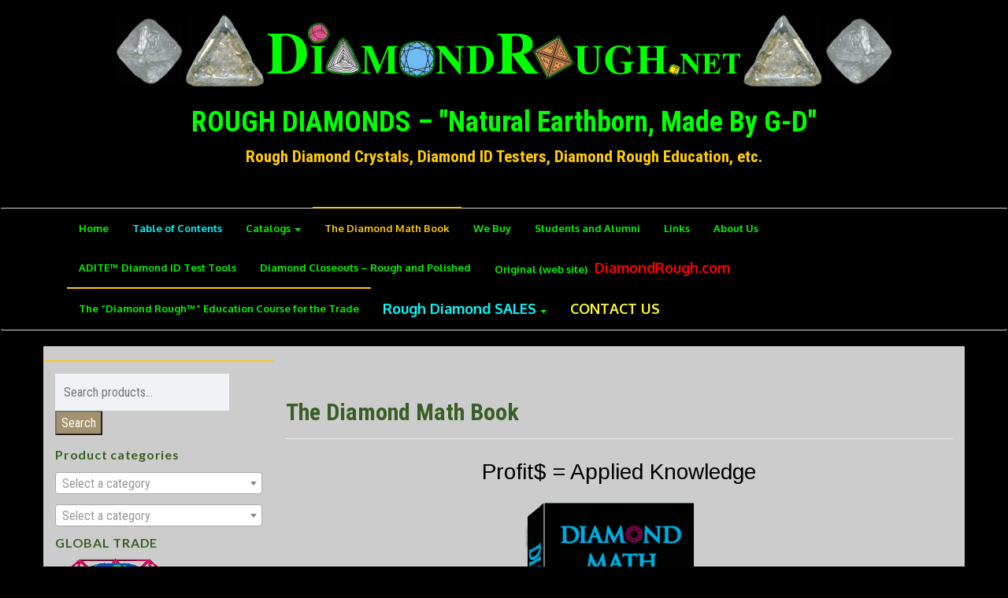

--- FILE ---
content_type: text/html; charset=UTF-8
request_url: https://diamondrough.net/education/diamond-math-book/
body_size: 13889
content:
<!DOCTYPE html>
<html lang="en-US">
	<head>
		<meta http-equiv="content-type" content="text/html; charset=UTF-8" />
		<meta http-equiv="X-UA-Compatible" content="IE=edge">
		<meta name="viewport" content="width=device-width, initial-scale=1">
		<link rel="pingback" href="https://diamondrough.net/xmlrpc.php" />
		<title>The Diamond Math Book | For Polished and Rough Diamonds</title>
<link rel='dns-prefetch' href='//js.stripe.com' />
<link rel='dns-prefetch' href='//maxcdn.bootstrapcdn.com' />
<link rel='dns-prefetch' href='//s.w.org' />
<link href='//hb.wpmucdn.com' rel='preconnect' />
<link rel="alternate" type="application/rss+xml" title="ROUGH DIAMONDS - &quot;Natural Earthborn, Made By G-D&quot;  &raquo; Feed" href="https://diamondrough.net/feed/" />
<link rel="alternate" type="application/rss+xml" title="ROUGH DIAMONDS - &quot;Natural Earthborn, Made By G-D&quot;  &raquo; Comments Feed" href="https://diamondrough.net/comments/feed/" />
		<script type="text/javascript">
			window._wpemojiSettings = {"baseUrl":"https:\/\/s.w.org\/images\/core\/emoji\/12.0.0-1\/72x72\/","ext":".png","svgUrl":"https:\/\/s.w.org\/images\/core\/emoji\/12.0.0-1\/svg\/","svgExt":".svg","source":{"concatemoji":"https:\/\/diamondrough.net\/wp-includes\/js\/wp-emoji-release.min.js?ver=5.4.16"}};
			/*! This file is auto-generated */
			!function(e,a,t){var n,r,o,i=a.createElement("canvas"),p=i.getContext&&i.getContext("2d");function s(e,t){var a=String.fromCharCode;p.clearRect(0,0,i.width,i.height),p.fillText(a.apply(this,e),0,0);e=i.toDataURL();return p.clearRect(0,0,i.width,i.height),p.fillText(a.apply(this,t),0,0),e===i.toDataURL()}function c(e){var t=a.createElement("script");t.src=e,t.defer=t.type="text/javascript",a.getElementsByTagName("head")[0].appendChild(t)}for(o=Array("flag","emoji"),t.supports={everything:!0,everythingExceptFlag:!0},r=0;r<o.length;r++)t.supports[o[r]]=function(e){if(!p||!p.fillText)return!1;switch(p.textBaseline="top",p.font="600 32px Arial",e){case"flag":return s([127987,65039,8205,9895,65039],[127987,65039,8203,9895,65039])?!1:!s([55356,56826,55356,56819],[55356,56826,8203,55356,56819])&&!s([55356,57332,56128,56423,56128,56418,56128,56421,56128,56430,56128,56423,56128,56447],[55356,57332,8203,56128,56423,8203,56128,56418,8203,56128,56421,8203,56128,56430,8203,56128,56423,8203,56128,56447]);case"emoji":return!s([55357,56424,55356,57342,8205,55358,56605,8205,55357,56424,55356,57340],[55357,56424,55356,57342,8203,55358,56605,8203,55357,56424,55356,57340])}return!1}(o[r]),t.supports.everything=t.supports.everything&&t.supports[o[r]],"flag"!==o[r]&&(t.supports.everythingExceptFlag=t.supports.everythingExceptFlag&&t.supports[o[r]]);t.supports.everythingExceptFlag=t.supports.everythingExceptFlag&&!t.supports.flag,t.DOMReady=!1,t.readyCallback=function(){t.DOMReady=!0},t.supports.everything||(n=function(){t.readyCallback()},a.addEventListener?(a.addEventListener("DOMContentLoaded",n,!1),e.addEventListener("load",n,!1)):(e.attachEvent("onload",n),a.attachEvent("onreadystatechange",function(){"complete"===a.readyState&&t.readyCallback()})),(n=t.source||{}).concatemoji?c(n.concatemoji):n.wpemoji&&n.twemoji&&(c(n.twemoji),c(n.wpemoji)))}(window,document,window._wpemojiSettings);
		</script>
		<style type="text/css">
img.wp-smiley,
img.emoji {
	display: inline !important;
	border: none !important;
	box-shadow: none !important;
	height: 1em !important;
	width: 1em !important;
	margin: 0 .07em !important;
	vertical-align: -0.1em !important;
	background: none !important;
	padding: 0 !important;
}
</style>
	<link rel='stylesheet' id='wp-block-library-css'  href='https://diamondrough.net/wp-includes/css/dist/block-library/style.min.css?ver=5.4.16' type='text/css' media='all' />
<link rel='stylesheet' id='wc-block-vendors-style-css'  href='https://diamondrough.net/wp-content/plugins/woo-gutenberg-products-block/build/vendors-style.css?ver=4.6.1' type='text/css' media='all' />
<link rel='stylesheet' id='wc-block-style-css'  href='https://diamondrough.net/wp-content/plugins/woo-gutenberg-products-block/build/style.css?ver=4.6.1' type='text/css' media='all' />
<link rel='stylesheet' id='cpsh-shortcodes-css'  href='https://diamondrough.net/wp-content/plugins/column-shortcodes//assets/css/shortcodes.css?ver=1.0.1' type='text/css' media='all' />
<link rel='stylesheet' id='crellyslider.min-css'  href='https://diamondrough.net/wp-content/plugins/crelly-slider/css/crellyslider.min.css?ver=1.4.7' type='text/css' media='all' />
<link rel='stylesheet' id='sfwa_cdn_fontawesome-css'  href='https://maxcdn.bootstrapcdn.com/font-awesome/4.7.0/css/font-awesome.min.css?ver=2.0.8' type='text/css' media='all' />
<link rel='stylesheet' id='sfwa_style-css'  href='https://diamondrough.net/wp-content/plugins/podamibe-simple-footer-widget-area/assets/css/sfwa.css?ver=2.0.8' type='text/css' media='all' />
<link rel='stylesheet' id='woo-related-products-css'  href='https://diamondrough.net/wp-content/plugins/woo-related-products-refresh-on-reload/public/css/woo-related-products-public.css?ver=1.0.0' type='text/css' media='all' />
<link rel='stylesheet' id='woocommerce-layout-css'  href='https://diamondrough.net/wp-content/plugins/woocommerce/assets/css/woocommerce-layout.css?ver=5.1.3' type='text/css' media='all' />
<link rel='stylesheet' id='woocommerce-smallscreen-css'  href='https://diamondrough.net/wp-content/plugins/woocommerce/assets/css/woocommerce-smallscreen.css?ver=5.1.3' type='text/css' media='only screen and (max-width: 768px)' />
<link rel='stylesheet' id='woocommerce-general-css'  href='https://diamondrough.net/wp-content/plugins/woocommerce/assets/css/woocommerce.css?ver=5.1.3' type='text/css' media='all' />
<style id='woocommerce-inline-inline-css' type='text/css'>
.woocommerce form .form-row .required { visibility: visible; }
</style>
<link rel='stylesheet' id='wpecpp-css'  href='https://diamondrough.net/wp-content/plugins/wp-ecommerce-paypal/assets/css/wpecpp.css?ver=2.0.1' type='text/css' media='all' />
<link rel='stylesheet' id='envo-store-pro-stylesheet-css'  href='https://diamondrough.net/wp-content/themes/envo-store-pro/style.css?ver=5.4.16' type='text/css' media='all' />
<link rel='stylesheet' id='child-style-css'  href='https://diamondrough.net/wp-content/themes/envo-store-pro-child/style.css?ver=1.0.2' type='text/css' media='all' />
<link rel='stylesheet' id='bootstrap-css'  href='https://diamondrough.net/wp-content/themes/envo-store-pro/css/bootstrap.css?ver=5.4.16' type='text/css' media='all' />
<link rel='stylesheet' id='child-bootstrap-css'  href='https://diamondrough.net/wp-content/themes/envo-store-pro-child/css/bootstrap.css?ver=1.0.2' type='text/css' media='all' />
<link rel='stylesheet' id='font-awesome-css'  href='https://diamondrough.net/wp-content/themes/envo-store-pro/css/font-awesome.min.css?ver=4.6.3' type='text/css' media='all' />
<link rel='stylesheet' id='photonic-slider-css'  href='https://diamondrough.net/wp-content/plugins/photonic/include/ext/splide/splide.min.css?ver=20240222-73516' type='text/css' media='all' />
<link rel='stylesheet' id='photonic-lightbox-css'  href='https://diamondrough.net/wp-content/plugins/photonic/include/ext/baguettebox/baguettebox.min.css?ver=20240222-73516' type='text/css' media='all' />
<link rel='stylesheet' id='photonic-css'  href='https://diamondrough.net/wp-content/plugins/photonic/include/css/front-end/core/photonic.min.css?ver=20240222-73516' type='text/css' media='all' />
<style id='photonic-inline-css' type='text/css'>
/* Dynamically generated CSS */
.photonic-panel { background:  rgb(17,17,17)  !important;

	border-top: none;
	border-right: none;
	border-bottom: none;
	border-left: none;
 }
.photonic-random-layout .photonic-thumb { padding: 2px}
.photonic-masonry-layout .photonic-thumb { padding: 2px}
.photonic-mosaic-layout .photonic-thumb { padding: 2px}

</style>
<link rel='stylesheet' id='kirki-styles-envo_store_pro_settings-css'  href='https://diamondrough.net/wp-content/themes/envo-store-pro/lib/options/assets/css/kirki-styles.css?ver=3.0.20' type='text/css' media='all' />
<style id='kirki-styles-envo_store_pro_settings-inline-css' type='text/css'>
.site-title a, .site-title a:hover{font-family:"Roboto Condensed", Helvetica, Arial, sans-serif;font-weight:700;letter-spacing:0px;line-height:1.1;text-transform:none;color:#00ff00;}p.site-description{font-family:"Roboto Condensed", Helvetica, Arial, sans-serif;font-weight:700;letter-spacing:0px;line-height:1.4;text-transform:none;color:#ffcc00;}.site-header{background-color:#000000;}#site-navigation, #site-navigation .dropdown-menu{background-color:#000000;}#site-navigation, #site-navigation .navbar-nav > li > a, #site-navigation .dropdown-menu > li > a{font-family:Oxygen, Helvetica, Arial, sans-serif;font-size:13px;font-weight:700;letter-spacing:0px;text-transform:none;color:#00ff00;}#site-navigation .navbar-nav > li > a:hover, #site-navigation .dropdown-menu > li > a:hover{color:#ffcc00;background-color:#000000;}#site-navigation .navbar-nav > li.active > a, #site-navigation .dropdown-menu > .active > a{color:#ffcc00;background-color:#000000;}.nav > li.active > a:after, .current-page-parent:after, .nav > li > a:after{background-color:#ffcc00;}.cart-contents span.count{background-color:rgba(0,255,0,0.5);}.main-container, #breadcrumbs{background-color:#cccccc;}a, .woocommerce .woocommerce-breadcrumb a{color:#8b0000;}a:hover, .woocommerce .woocommerce-breadcrumb a:hover{color:#000000;}.btn-default, input[type="submit"], input#submit, input#submit:hover, button, a.comment-reply-link, .btn-default:hover, input[type="submit"]:hover, button:hover, a.comment-reply-link:hover{color:#fff;background-color:#a4916d;}body, .woocommerce .woocommerce-breadcrumb{font-family:Arimo, Helvetica, Arial, sans-serif;font-size:14px;font-weight:400;letter-spacing:0px;line-height:1.6;color:#000000;}.page-header, .page-header a{font-family:"Roboto Condensed", Helvetica, Arial, sans-serif;font-size:30px;font-weight:700;letter-spacing:0px;line-height:1.6;color:#395e26;}#sidebar{background-color:transparent;}#sidebar .widget a{color:#004488;}#sidebar .widget a:hover{color:#000000;}h3.widget-title{font-family:Lato, Helvetica, Arial, sans-serif;font-size:16px;font-weight:700;letter-spacing:0.75px;line-height:1.3;color:#395e26;}#sidebar .widget{font-family:"Roboto Condensed", Helvetica, Arial, sans-serif;font-size:16px;font-weight:400;letter-spacing:0px;line-height:1.6;color:#000000;}#content-menu-section{background-color:transparent;}#content-menu-section, #content-menu-section h3.widget-title{color:#ffffff;}#content-menu-section .widget a{color:#004488;}#content-menu-section .widget a:hover{color:#004488;}#content-footer-section{background-color:#aaaaaa;color:#000000;}#content-footer-section h3.widget-title{color:#000000;}#content-footer-section a{color:#004488;}#content-footer-section a:hover{color:#000000;}.footer-credits{background-color:#000000;color:#395e26;}.footer-credits a{color:#004488;}.footer-credits a:hover{color:#000000;}.top-cat-heading h2 a{font-family:"EB Garamond", Georgia, serif;font-size:16px;font-weight:800;letter-spacing:0px;line-height:1;color:#000000;}.top-cat-heading .price{font-family:"Roboto Condensed", Helvetica, Arial, sans-serif;font-size:16px;font-weight:300;letter-spacing:0px;line-height:1.6;color:#395e26;}.top-cat-heading{border-color:#395e26;}.products-line-slider .top-cat-img:after, .top-cat-img:after{background-color:rgba(164, 145, 109, 0.3);}.products-line-slider:hover .top-cat-img:after, .products-line:hover .top-cat-img:after{background-color:rgba(0,68,136,0.49);}.woocommerce ul.products li.product h3, li.product-category.product h3, .woocommerce ul.products li.product h2.woocommerce-loop-product__title, .woocommerce ul.products li.product h2.woocommerce-loop-category__title{font-family:"EB Garamond", Georgia, serif;font-size:13px;font-weight:800;letter-spacing:0px;line-height:1.4;color:#000000;}.woocommerce ul.products li.product .price{color:#800000;}.woocommerce ul.products li.product, .woocommerce-page ul.products li.product, li.product-category.product{background:#89f4f4;}.woocommerce .star-rating span{color:#dd3333;}.woocommerce ul.products li.product .button{color:#000000;border-color:#000000;background-color:#3ee03e;-webkit-border-radius:8px;-moz-border-radius:8px;border-radius:8px;}.woocommerce ul.products li.product .button:hover{color:#fff;border-color:#ffffff;background-color:#000000;}.woocommerce ul.products li.product .onsale, .woocommerce span.onsale{color:#ffffff;background-color:#dd3333;}.woocommerce ul.products li.product{-webkit-border-radius:0px;-moz-border-radius:0px;border-radius:0px;}.woocommerce ul.products li.product a img{padding:0px;-webkit-border-radius:0px;-moz-border-radius:0px;border-radius:0px;}.woocommerce ul.products li.product, .woocommerce-page ul.products li.product{-webkit-box-shadow:0px 0px 0px 0px rgba(0,0,0,0.40);-moz-box-shadow:0px 0px 0px 0px rgba(0,0,0,0.40);box-shadow:0px 0px 0px 0px rgba(0,0,0,0.40);}.woocommerce ul.products li.product:hover, .woocommerce-page ul.products li.product:hover{-webkit-box-shadow:0px 0px 20px 0px rgba(0,0,0,0.40);-moz-box-shadow:0px 0px 20px 0px rgba(0,0,0,0.40);box-shadow:0px 0px 20px 0px rgba(0,0,0,0.40);}.woocommerce div.product .product_title{font-family:"EB Garamond", Georgia, serif;font-size:24px;font-weight:800;letter-spacing:0px;line-height:1.6;color:#000;}.woocommerce div.product p.price, .woocommerce div.product span.price, .woocommerce .product div.entry-summary .price{font-family:"Roboto Condensed", Helvetica, Arial, sans-serif;font-size:20px;font-weight:700;letter-spacing:0px;line-height:1.6;color:#800000;}.single.woocommerce .star-rating span{color:#dd3333;}.single.woocommerce span.onsale{color:#ffffff;background-color:#004488;}.woocommerce input[type="submit"], .woocommerce .widget_shopping_cart .buttons a, .woocommerce.widget_shopping_cart .buttons a, #sidebar .widget.widget_shopping_cart .buttons a, .woocommerce #respond input#submit, .woocommerce a.button, .woocommerce button.button, .woocommerce input.button, .woocommerce #respond input#submit.alt, .woocommerce a.button.alt, .woocommerce button.button.alt, .woocommerce input.button.alt{color:#fff;border-color:#000000;background-color:#426fb7;}.woocommerce #respond input#submit:hover, .woocommerce a.button:hover, .woocommerce button.button:hover, .woocommerce input.button:hover, .woocommerce #respond input#submit.alt:hover, .woocommerce a.button.alt:hover, .woocommerce button.button.alt:hover, .woocommerce input.button.alt:hover{color:#fff;border-color:#ffffff;background-color:#000000;}.woocommerce #respond input#submit, .woocommerce a.button, .woocommerce button.button, .woocommerce input.button, .woocommerce #respond input#submit.alt, .woocommerce a.button.alt, .woocommerce button.button.alt, .woocommerce input.button.alt{-webkit-border-radius:10px;-moz-border-radius:10px;border-radius:10px;}

		@media only screen and (min-width: 769px) {.archive.woocommerce ul.products li.product{width: 16.95%;}}
		
			input:focus, select:focus, button:focus { outline: 0 none; border-color: #000; box-shadow: 0 0 5px #000; }
		
		
			#site-navigation .navbar-toggle .icon-bar { background-color: #00ff00; }
			#site-navigation .navbar-toggle { border-color: #00ff00; }
		
	
</style>
<script type='text/javascript' src='https://diamondrough.net/wp-includes/js/jquery/jquery.js?ver=1.12.4-wp'></script>
<script type='text/javascript' src='https://diamondrough.net/wp-includes/js/jquery/jquery-migrate.min.js?ver=1.4.1'></script>
<script type='text/javascript' src='https://diamondrough.net/wp-includes/js/jquery/ui/core.min.js?ver=1.11.4'></script>
<script type='text/javascript' src='https://diamondrough.net/wp-content/plugins/crelly-slider/js/jquery.crellyslider.min.js?ver=1.4.7'></script>
<link rel='https://api.w.org/' href='https://diamondrough.net/wp-json/' />
<link rel="EditURI" type="application/rsd+xml" title="RSD" href="https://diamondrough.net/xmlrpc.php?rsd" />
<link rel="wlwmanifest" type="application/wlwmanifest+xml" href="https://diamondrough.net/wp-includes/wlwmanifest.xml" /> 
<link rel='shortlink' href='https://diamondrough.net/?p=946' />
<link rel="alternate" type="application/json+oembed" href="https://diamondrough.net/wp-json/oembed/1.0/embed?url=https%3A%2F%2Fdiamondrough.net%2Feducation%2Fdiamond-math-book%2F" />
<link rel="alternate" type="text/xml+oembed" href="https://diamondrough.net/wp-json/oembed/1.0/embed?url=https%3A%2F%2Fdiamondrough.net%2Feducation%2Fdiamond-math-book%2F&#038;format=xml" />
<!-- SEO meta tags powered by SmartCrawl https://wpmudev.com/project/smartcrawl-wordpress-seo/ -->
<meta name="description" content=" The Diamond Math Book calculates carat weight in relation to measured ratio of polished diamonds. This is essential for diamond dealers, jewelers, pawn brokers, and all types of buyers. The book guides cutters to have the greatest outcome from Rough. Rough buyers need this." />
<script type="application/ld+json">{"@context":"https:\/\/schema.org","@graph":[{"@type":"Organization","@id":"https:\/\/diamondrough.net\/#schema-publishing-organization","url":"https:\/\/diamondrough.net","name":"DiamondRough.net","logo":{"@type":"ImageObject","@id":"https:\/\/diamondrough.net\/#schema-organization-logo","url":"https:\/\/diamondrough.net\/wp-content\/uploads\/2018\/01\/DR-net-logo-color-new.png","height":60,"width":60}},{"@type":"WebSite","@id":"https:\/\/diamondrough.net\/#schema-website","url":"https:\/\/diamondrough.net","name":"DiamondRough.net","encoding":"UTF-8","potentialAction":{"@type":"SearchAction","target":"https:\/\/diamondrough.net\/search\/{search_term_string}\/","query-input":"required name=search_term_string"}},{"@type":"Person","@id":"https:\/\/diamondrough.net\/author\/admin\/#schema-author","name":"Ronen Goldberg","url":"https:\/\/diamondrough.net\/author\/admin\/"},{"@type":"WebPage","@id":"https:\/\/diamondrough.net\/education\/diamond-math-book\/#schema-webpage","isPartOf":{"@id":"https:\/\/diamondrough.net\/#schema-website"},"publisher":{"@id":"https:\/\/diamondrough.net\/#schema-publishing-organization"},"url":"https:\/\/diamondrough.net\/education\/diamond-math-book\/"},{"@type":"Article","mainEntityOfPage":{"@id":"https:\/\/diamondrough.net\/education\/diamond-math-book\/#schema-webpage"},"author":{"@id":"https:\/\/diamondrough.net\/author\/admin\/#schema-author"},"publisher":{"@id":"https:\/\/diamondrough.net\/#schema-publishing-organization"},"dateModified":"2025-06-23T17:12:44","datePublished":"2017-12-13T13:34:02","headline":"The Diamond Math Book | For Polished and Rough Diamonds","description":" The Diamond Math Book calculates carat weight in relation to measured ratio of polished diamonds. This is essential for diamond dealers, jewelers, pawn brokers, and all types of buyers. The book guides cutters to have the greatest outcome from Rough. Rough buyers need this.","name":"The Diamond Math Book"}]}</script>
<meta property="og:type" content="article" />
<meta property="og:url" content="https://diamondrough.net/education/diamond-math-book/" />
<meta property="og:title" content="The Diamond Math Book | ROUGH DIAMONDS - &quot;Natural Earthborn, Made By G-D&quot;" />
<meta property="og:description" content="Profit$ = Applied Knowledge The Diamond and Jewelry Industries&#039; Essential Diamond Manual The &quot;Diamond Math&quot; Book will MAKE you MONEY and SAVE you MONEY. It enhances your ability to make more intelligent decisions in all your diamond dealings, as well as any works concerning sizing ..." />
<meta property="article:published_time" content="2017-12-13T13:34:02" />
<meta property="article:author" content="admin" />
<meta name="twitter:card" content="summary_large_image" />
<meta name="twitter:site" content="DiamondRoughNet" />
<meta name="twitter:title" content="The Diamond Math Book | ROUGH DIAMONDS - &quot;Natural Earthborn, Made By G-D&quot;" />
<meta name="twitter:description" content="Profit$ = Applied Knowledge The Diamond and Jewelry Industries&#039; Essential Diamond Manual The &quot;Diamond Math&quot; Book will MAKE you MONEY and SAVE you MONEY. It enhances your ability to make more intelligent decisions in all your diamond dealings, as well as any works concerning sizing ..." />
<meta name="p:domain_verify" content="799272137947841099047a0344317914" />
<!-- /SEO -->
	<noscript><style>.woocommerce-product-gallery{ opacity: 1 !important; }</style></noscript>
	<style type="text/css" id="custom-background-css">
body.custom-background { background-color: #000000; }
</style>
	<style type="text/css" id="sfwarea-plugins-css">.footer-information { background-color : #cccccc;}#sfwa_footer .widget .widget-title{ color : #00561c }</style><link rel="icon" href="https://diamondrough.net/wp-content/uploads/2017/12/cropped-favicon-512px-2-32x32.jpg" sizes="32x32" />
<link rel="icon" href="https://diamondrough.net/wp-content/uploads/2017/12/cropped-favicon-512px-2-192x192.jpg" sizes="192x192" />
<link rel="apple-touch-icon" href="https://diamondrough.net/wp-content/uploads/2017/12/cropped-favicon-512px-2-180x180.jpg" />
<meta name="msapplication-TileImage" content="https://diamondrough.net/wp-content/uploads/2017/12/cropped-favicon-512px-2-270x270.jpg" />
		<style type="text/css" id="wp-custom-css">
			figure.wp-block-gallery.has-nested-images figure.wp-block-image figcaption {
    font-size: 18px;
    font-weight: bold;
    background: none;
    position: relative;
    color: #000;
    line-height: 1.2em;
    margin-top: 0.2em;
    background-color: cyan;
}

@media only screen and (min-width:768px) { .woocommerce-page.columns-6 ul.products li.product, .woocommerce.columns-6 ul.products li.product {
	width: 12.5%;
}
}

		</style>
			</head>
	<body data-rsssl=1 id="blog" class="page-template-default page page-id-946 page-child parent-pageid-1131 custom-background wp-custom-logo theme-envo-store-pro woocommerce-no-js">
			
			<div class="container-fluid top-navigation" role="main">
	<div class="site-header text-center" >
		<div class="scale-size">
		
			<img class="side-stone3" style="opacity: 1;" src="https://diamondrough.net/wp-content/uploads/2018/07/side-stone-octo2.png" alt="Octahedral Crystal" width="85" height="85"/>				
			<img class="side-stone1" style="opacity: 1;" src="https://diamondrough.net/wp-content/uploads/2018/07/side-stone-macle_horiz-flip.png" alt="Macle Crystal" width="100" height="100"/>		
			<a href="https://diamondrough.net/" class="custom-logo-link" rel="home"><img width="600" height="86" src="https://diamondrough.net/wp-content/uploads/2018/06/cropped-DR-net-logo-color-green-3.png" class="custom-logo" alt="ROUGH DIAMONDS &#8211; &quot;Natural Earthborn, Made By G-D&quot; " srcset="https://diamondrough.net/wp-content/uploads/2018/06/cropped-DR-net-logo-color-green-3.png 600w, https://diamondrough.net/wp-content/uploads/2018/06/cropped-DR-net-logo-color-green-3-450x65.png 450w, https://diamondrough.net/wp-content/uploads/2018/06/cropped-DR-net-logo-color-green-3-300x43.png 300w" sizes="(max-width: 600px) 100vw, 600px" /></a>			<img class="side-stone2" style="opacity: 1;" src="https://diamondrough.net/wp-content/uploads/2018/07/side-stone-macle.png" alt="Macle Crystal" width="100" height="100"/>
			<img class="side-stone4" style="opacity: 1;" src="https://diamondrough.net/wp-content/uploads/2018/07/side-stone-octo2_horiz-flip.png" alt="Octahedral Crystal" width="85" height="85"/>				
		
			<div class="site-branding-text">
									<p class="site-title h1"><a href="https://diamondrough.net/" rel="home">ROUGH DIAMONDS &#8211; &quot;Natural Earthborn, Made By G-D&quot; </a></p>
				
									<p class="site-description lead">
						Rough Diamond Crystals, Diamond ID Testers, Diamond Rough Education, etc.					</p>
							</div><!-- .site-branding-text -->
			
			<!-- <div id="under-construction">
				<p>
					This website is Currently Being Renovated. Please Visit our parent website:<br/>
					<a href="http://www.diamondrough.com/contents.html" target="_blank">www.DiamondRough.com</a>
				</p>
			</div> -->
		</div>	
	</div>
	<div class="main-menu" >
		<nav id="site-navigation" class="navbar">     
			<div class="container">
									<div class="navbar-header">
						<button type="button" class="navbar-toggle" data-toggle="collapse" data-target=".navbar-1-collapse">
							<span class="sr-only">Toggle navigation</span>
							<span class="icon-bar"></span>
							<span class="icon-bar"></span>
							<span class="icon-bar"></span>
						</button>
						<div class="visible-xs navbar-brand">Menu</div>
					</div>
								<div class="collapse navbar-collapse navbar-1-collapse"><ul id="menu-main-menu" class="nav navbar-nav"><li id="menu-item-906" class="menu-item menu-item-type-post_type menu-item-object-page menu-item-home menu-item-906"><a title="Home" href="https://diamondrough.net/">Home</a></li>
<li id="menu-item-1620" class="menu-item menu-item-type-post_type menu-item-object-page menu-item-1620"><a title="&lt;span style=&quot;color:cyan;&quot;&gt;Table of Contents&lt;/span&gt;" href="https://diamondrough.net/table-of-contents/"><span style="color:cyan;">Table of Contents</span></a></li>
<li id="menu-item-2054" class="menu-item menu-item-type-post_type menu-item-object-page menu-item-has-children menu-item-2054 dropdown"><a title="Catalogs" href="https://diamondrough.net/catalogs/" data-toggle="dropdown" class="dropdown-toggle">Catalogs <span class="caret"></span></a>
<ul role="menu" class=" dropdown-menu">
	<li id="menu-item-2057" class="menu-item menu-item-type-post_type menu-item-object-page menu-item-2057"><a title="• Diamond Rough Sales Catalog &amp; Report" href="https://diamondrough.net/rough-catalog/">• Diamond Rough Sales Catalog &#038; Report</a></li>
	<li id="menu-item-2056" class="menu-item menu-item-type-post_type menu-item-object-page menu-item-2056"><a title="• Polished Diamond Collection Catalog" href="https://diamondrough.net/polished-catalog/">• Polished Diamond Collection Catalog</a></li>
	<li id="menu-item-2055" class="menu-item menu-item-type-post_type menu-item-object-page menu-item-2055"><a title="• Precious Gems, Semi-Precious Stones, Jade,&lt;br/&gt; Jewelry, Closeouts, Beads and Rare Items Catalog" href="https://diamondrough.net/precious-jade-catalog/">• Precious Gems, Semi-Precious Stones, Jade,<br/> Jewelry, Closeouts, Beads and Rare Items Catalog</a></li>
</ul>
</li>
<li id="menu-item-1623" class="menu-item menu-item-type-post_type menu-item-object-page current-menu-item page_item page-item-946 current_page_item menu-item-1623 active"><a title="The Diamond Math Book" href="https://diamondrough.net/education/diamond-math-book/">The Diamond Math Book</a></li>
<li id="menu-item-4713" class="menu-item menu-item-type-post_type menu-item-object-page menu-item-4713"><a title="We Buy" href="https://diamondrough.net/we-buy/">We Buy</a></li>
<li id="menu-item-1622" class="menu-item menu-item-type-post_type menu-item-object-page menu-item-1622"><a title="Students and Alumni" href="https://diamondrough.net/education/students/">Students and Alumni</a></li>
<li id="menu-item-7304" class="menu-item menu-item-type-post_type menu-item-object-page menu-item-7304"><a title="Links" href="https://diamondrough.net/links-2/">Links</a></li>
<li id="menu-item-905" class="menu-item menu-item-type-post_type menu-item-object-page menu-item-905"><a title="About Us" href="https://diamondrough.net/about/">About Us</a></li>
<li id="menu-item-1625" class="menu-item menu-item-type-post_type menu-item-object-page menu-item-1625"><a title="ADITE™ Diamond ID Test Tools" href="https://diamondrough.net/adite/">ADITE™ Diamond ID Test Tools</a></li>
<li id="menu-item-6374" class="menu-item menu-item-type-taxonomy menu-item-object-product_cat menu-item-6374"><a title="Diamond Closeouts - Rough and Polished" href="https://diamondrough.net/product-category/diamond-closeouts/">Diamond Closeouts &#8211; Rough and Polished</a></li>
<li id="menu-item-7316" class="menu-item menu-item-type-custom menu-item-object-custom menu-item-7316"><a title="Original (web site)     &lt;span style=&quot;color:red; font-size:18px;&quot;&gt; DiamondRough.com  &lt;/span&gt;" href="https://www.diamondrough.com/">Original (web site)     <span style="color:red; font-size:18px;"> DiamondRough.com  </span></a></li>
<li id="menu-item-1621" class="menu-item menu-item-type-post_type menu-item-object-page current-page-ancestor current-page-parent menu-item-1621"><a title="The “Diamond Rough™” Education Course for the Trade" href="https://diamondrough.net/education/">The “Diamond Rough™” Education Course for the Trade</a></li>
<li id="menu-item-904" class="menu-item menu-item-type-post_type menu-item-object-page menu-item-has-children menu-item-904 dropdown"><a title="&lt;span style=&quot;color:cyan; font-size:18px;&quot;&gt;Rough Diamond SALES&lt;/span&gt;" href="https://diamondrough.net/sales/" data-toggle="dropdown" class="dropdown-toggle"><span style="color:cyan; font-size:18px;">Rough Diamond SALES</span> <span class="caret"></span></a>
<ul role="menu" class=" dropdown-menu">
	<li id="menu-item-1636" class="menu-item menu-item-type-taxonomy menu-item-object-product_cat menu-item-1636"><a title="• Rough Diamonds" href="https://diamondrough.net/product-category/rough-diamonds/">• Rough Diamonds</a></li>
	<li id="menu-item-2809" class="menu-item menu-item-type-taxonomy menu-item-object-product_cat menu-item-2809"><a title="• Rough Diamond Beads" href="https://diamondrough.net/product-category/rough-diamond-beads/">• Rough Diamond Beads</a></li>
	<li id="menu-item-1637" class="menu-item menu-item-type-taxonomy menu-item-object-product_cat menu-item-1637"><a title="• Polished Diamonds" href="https://diamondrough.net/product-category/polished-diamonds/">• Polished Diamonds</a></li>
	<li id="menu-item-2810" class="menu-item menu-item-type-taxonomy menu-item-object-product_cat menu-item-2810"><a title="• Polished Diamond Beads" href="https://diamondrough.net/product-category/polished-diamond-beads/">• Polished Diamond Beads</a></li>
	<li id="menu-item-2811" class="menu-item menu-item-type-taxonomy menu-item-object-product_cat menu-item-2811"><a title="• Unique Artful Polished Diamonds" href="https://diamondrough.net/product-category/unique-artful-polished-diamonds/">• Unique Artful Polished Diamonds</a></li>
	<li id="menu-item-1635" class="menu-item menu-item-type-taxonomy menu-item-object-product_cat menu-item-1635"><a title="• Catalogs, Diamond Testers, Books" href="https://diamondrough.net/product-category/other-products/">• Catalogs, Diamond Testers, Books</a></li>
	<li id="menu-item-2812" class="menu-item menu-item-type-taxonomy menu-item-object-product_cat menu-item-2812"><a title="• &quot;Diamond Rough&quot;™ Jewelry" href="https://diamondrough.net/product-category/diamond-rough-jewelry/">• &#8220;Diamond Rough&#8221;™ Jewelry</a></li>
	<li id="menu-item-6373" class="menu-item menu-item-type-taxonomy menu-item-object-product_cat menu-item-6373"><a title="• Diamond Closeouts - Rough and Polished" href="https://diamondrough.net/product-category/diamond-closeouts/">• Diamond Closeouts &#8211; Rough and Polished</a></li>
</ul>
</li>
<li id="menu-item-1091" class="menu-item menu-item-type-post_type menu-item-object-page menu-item-1091"><a title="&lt;span style=&quot;color:#FAFA33; font-size:18px;&quot;&gt;CONTACT US&lt;/span&gt;" href="https://diamondrough.net/contact-us/"><span style="color:#FAFA33; font-size:18px;">CONTACT US</span></a></li>
</ul></div>							</div>    
		</nav> 
	</div>
</div>

  				
	<div id="content-menu-section" class="container-fluid clearfix">
		<div class="container">
					</div>	
	</div>		

	<div class="container main-container" role="main">
		

<!-- start content container -->
<!-- start content container -->
<div class="row">   
	<article class="col-md-9">        
		                          
				<div class="post-946 page type-page status-publish hentry">
										<div class="main-content-page">
						<header>                              
							<h1 class="entry-title page-header">
								The Diamond Math Book							</h1> 
							<time class="posted-on published" datetime="2017-12-13"></time>                                                        
						</header>                            
						<div class="single-entry-summary">                              
							<div class="content1">
<p style="font-size: 21pt;" align="center"><span class="lime">Profit$</span> <span class="red">=</span> <span class="coolBlue">Applied Knowledge</span></p>
<p style="text-align: center;"><a href="https://diamondrough.net/shop/diamond-math-book/"><img class="alignnone wp-image-935 size-medium" src="https://diamondrough.net/wp-content/uploads/2017/12/DMBC-e1519248965598-228x300.png" alt="Diamond Math Book - The essential Diamond Industry manual!" width="228" height="300" srcset="https://diamondrough.net/wp-content/uploads/2017/12/DMBC-e1519248965598-228x300.png 228w, https://diamondrough.net/wp-content/uploads/2017/12/DMBC-e1519248965598.png 232w" sizes="(max-width: 228px) 100vw, 228px" /></a></p>
<p class="coolBlue-title">The Diamond and Jewelry Industries&#8217; Essential Diamond Manual</p>
<p>The &#8220;Diamond Math&#8221; Book will <strong><span class="red">MAKE</span></strong> you <strong><span class="lime">MONEY</span></strong> and <strong><span class="red">SAVE</span></strong> you <strong><span class="lime">MONEY</span></strong>. It enhances your ability to make more intelligent decisions in all your diamond dealings, as well as any works concerning sizing and weight estimation.</p>
<p>We have refined and enhanced the <strong class="coolBlue">Diamond Math</strong> system of physically measuring polished diamonds to determine a stone&#8217;s carat weight. Diamond Math is also used to evaluate the approximate polished weight outcome of Diamond Rough. The mathematical relationship between Gem Quality Rough and Polished Diamonds is a vital factor in determining the &#8220;True Intrinsic Market Value&#8221; of both Polished and Rough Diamonds.</p>
<p><span class="magenta">Diamond Buyers&#8230;</span> In today&#8217;s competitive business climate, practical knowledge is not just power, it is survival. If you are a buyer of diamonds, or deal in second hand and estate jewelry, <span class="coolBlue">&#8220;The Diamond Math Book&#8221;</span> is an essential manual for quickly and accurately calculating the carat weights and values of all Diamonds.<br />
<span class="lime">&#8220;DIAMOND MATH&#8221;</span> &#8211; Second Edition! &#8211; The ultimate travel (5.75&#8243; X 3.25&#8243; or 14.6 cm X 8.25 cm, weight = 415 grams) reference guide (530 pages) to the specific gravity, weight, measurement and ratio of Diamonds, including detailed charts, formulas, diagrams and essential data for the Diamond Trade. Hardcover with slipcase. <span class="coolBlue">&#8220;The Diamond Math Book&#8221;</span> is encyclopedic reference to Diamond weight-ratios.</p>
<p>This is the <span class="magenta">most accurate, organized, and largest collection</span> of Diamond Cut/Shape size to weight ratio charts ever published. All you need to do is measure the diamond, look up that shape and compare it to the appropriate chart.</p>
<p>Diamonds have a specific gravity (density) of 3.515 grams per cubic centimeter or 17.575 carats per cubic centimeter. The term Diamond Math is about the ratio relationship of a given diamond&#8217;s volume to weight. The calculations of Diamond Math are extremely useful in order to determine the approximate weight of mounted cut and polished diamonds. Gemologically this ratio plays an important role in Diamond Identification. Diamond Math is essential (absolutely not optional) in determining the production value of gem quality Diamond Rough as well as many grades of Rough Industrial Diamonds. The trained, well versed professional tradesman uses Diamond Math in all environments, whether it is a city office or in the field at a mining operation.</p>
<p class="money" style="text-align: center;">Endorsed by the New York Diamond Dealers Club.</p>
<p><span style="text-decoration: underline;"><strong>Additional Purchase Option:</strong></span><br />
<span style="color: red;">&#8220;Gemstone Math Supplement&#8221;</span> to <span class="lime">&#8220;The Diamond Math Book&#8221;</span> &#8211; Gives the Gem Math for 67 different Gemstone Materials. This includes the Gemstone Name, Mineral Substance, Specific Gravity, and the <span style="color: red;">One-Step Multiplier</span> for converting Diamond Math result(s) to Gemstone Weight(s). The <span style="color: red;">&#8220;Gemstone Math Supplement&#8221;</span> is a two-page adhesive inlay that fits perfectly into the back of <span style="color: lime;">&#8220;The Diamond Math Book&#8221;</span>.</p>
<hr />
<h3 style="text-align: center;">PRICE: $150.00<br />
<span style="font-size: 12pt;">(Includes USA Shipping and Insurance)</span></h3>
<h3 align="center"><a href="https://diamondrough.net/sales/diamond-math-book/">GO TO PRODUCT ORDERING PAGE</a></h3>
</div>
<div class="content1">
<hr />

		<style type="text/css">
			#gallery-1 {
				margin: auto;
			}
			#gallery-1 .gallery-item {
				float: left;
				margin-top: 10px;
				text-align: center;
				width: 100%;
			}
			#gallery-1 img {
				border: 2px solid #cfcfcf;
			}
			#gallery-1 .gallery-caption {
				margin-left: 0;
			}
			/* see gallery_shortcode() in wp-includes/media.php */
		</style>
		<div id='gallery-1' class='gallery galleryid-946 gallery-columns-1 gallery-size-full'><dl class='gallery-item'>
			<dt class='gallery-icon landscape'>
				<img width="557" height="498" src="https://diamondrough.net/wp-content/uploads/2017/12/index.jpg" class="attachment-full size-full" alt="Table of Contents" aria-describedby="gallery-1-960" srcset="https://diamondrough.net/wp-content/uploads/2017/12/index.jpg 557w, https://diamondrough.net/wp-content/uploads/2017/12/index-450x402.jpg 450w, https://diamondrough.net/wp-content/uploads/2017/12/index-300x268.jpg 300w" sizes="(max-width: 557px) 100vw, 557px" />
			</dt>
				<dd class='wp-caption-text gallery-caption' id='gallery-1-960'>
				Table of Contents
				</dd></dl><br style="clear: both" />
		</div>


		<style type="text/css">
			#gallery-2 {
				margin: auto;
			}
			#gallery-2 .gallery-item {
				float: left;
				margin-top: 10px;
				text-align: center;
				width: 50%;
			}
			#gallery-2 img {
				border: 2px solid #cfcfcf;
			}
			#gallery-2 .gallery-caption {
				margin-left: 0;
			}
			/* see gallery_shortcode() in wp-includes/media.php */
		</style>
		<div id='gallery-2' class='gallery galleryid-946 gallery-columns-2 gallery-size-full'><dl class='gallery-item'>
			<dt class='gallery-icon portrait'>
				<img width="300" height="496" src="https://diamondrough.net/wp-content/uploads/2017/12/pg163.gif" class="attachment-full size-full" alt="Page 163" aria-describedby="gallery-2-955" />
			</dt>
				<dd class='wp-caption-text gallery-caption' id='gallery-2-955'>
				Page 163
				</dd></dl><dl class='gallery-item'>
			<dt class='gallery-icon portrait'>
				<img width="298" height="496" src="https://diamondrough.net/wp-content/uploads/2017/12/pg226.gif" class="attachment-full size-full" alt="Page 226" aria-describedby="gallery-2-956" />
			</dt>
				<dd class='wp-caption-text gallery-caption' id='gallery-2-956'>
				Page 226
				</dd></dl><br style="clear: both" />
		</div>


		<style type="text/css">
			#gallery-3 {
				margin: auto;
			}
			#gallery-3 .gallery-item {
				float: left;
				margin-top: 10px;
				text-align: center;
				width: 100%;
			}
			#gallery-3 img {
				border: 2px solid #cfcfcf;
			}
			#gallery-3 .gallery-caption {
				margin-left: 0;
			}
			/* see gallery_shortcode() in wp-includes/media.php */
		</style>
		<div id='gallery-3' class='gallery galleryid-946 gallery-columns-1 gallery-size-full'><dl class='gallery-item'>
			<dt class='gallery-icon portrait'>
				<img width="300" height="498" src="https://diamondrough.net/wp-content/uploads/2017/12/pg299.gif" class="attachment-full size-full" alt="Page 299" aria-describedby="gallery-3-957" />
			</dt>
				<dd class='wp-caption-text gallery-caption' id='gallery-3-957'>
				Page 299
				</dd></dl><br style="clear: both" />
		</div>


		<style type="text/css">
			#gallery-4 {
				margin: auto;
			}
			#gallery-4 .gallery-item {
				float: left;
				margin-top: 10px;
				text-align: center;
				width: 50%;
			}
			#gallery-4 img {
				border: 2px solid #cfcfcf;
			}
			#gallery-4 .gallery-caption {
				margin-left: 0;
			}
			/* see gallery_shortcode() in wp-includes/media.php */
		</style>
		<div id='gallery-4' class='gallery galleryid-946 gallery-columns-2 gallery-size-full'><dl class='gallery-item'>
			<dt class='gallery-icon portrait'>
				<img width="300" height="496" src="https://diamondrough.net/wp-content/uploads/2017/12/pg306.gif" class="attachment-full size-full" alt="Page 306" aria-describedby="gallery-4-958" />
			</dt>
				<dd class='wp-caption-text gallery-caption' id='gallery-4-958'>
				Page 306
				</dd></dl><dl class='gallery-item'>
			<dt class='gallery-icon portrait'>
				<img width="299" height="496" src="https://diamondrough.net/wp-content/uploads/2017/12/pg356.gif" class="attachment-full size-full" alt="Page 356" aria-describedby="gallery-4-959" />
			</dt>
				<dd class='wp-caption-text gallery-caption' id='gallery-4-959'>
				Page 356
				</dd></dl><br style="clear: both" />
		</div>

<hr />
<p style="font-size: 28pt;" align="center"><span class="lime">Profit$</span> <span class="red">=</span> <span class="coolBlue">Applied Knowledge</span></p>
<hr />
<h4 class="nextLevel">TAKE DIAMOND MATH TO THE NEXT LEVEL WITH THE:</h4>
<h3 class="r2pBook">&#8220;DIAMOND ROUGH TO POLISHED POTENTIAL GUIDE&#8221; BOOK</h3>
<p style="text-align: center;"><a href="https://diamondrough.net/education/r2p/" target="_blank" rel="noopener noreferrer"><img class="alignnone wp-image-2351" src="https://diamondrough.net/wp-content/uploads/2018/02/R2P-Cover.jpg" alt="Diamond Rough to polished Potential Guide" width="241" height="350" srcset="https://diamondrough.net/wp-content/uploads/2018/02/R2P-Cover.jpg 483w, https://diamondrough.net/wp-content/uploads/2018/02/R2P-Cover-207x300.jpg 207w, https://diamondrough.net/wp-content/uploads/2018/02/R2P-Cover-450x652.jpg 450w" sizes="(max-width: 241px) 100vw, 241px" /></a></p>
<p style="text-align: center;"><span style="font-size: 14pt;"><strong><span style="color: #3366ff;">THE OPERATING SYSTEM FOR THE DIAMOND MIND</span></strong></span></p>
<p><strong>The Diamond Rough To Polished Potential Guide</strong> is a general reference, with practical examples, for establishing the wisest potential use of Rough Diamonds.</p>
<p>The Guide includes 90 minutes of live telephone consultation on the specifics of <b>&#8220;Diamond Rough To Polished Potential&#8221;</b> theory (for one month after date of purchase).</p>
<h4 class="lime" align="center"><a href="https://diamondrough.net/education/r2p/">GO TO &#8220;DIAMOND ROUGH TO POLISHED POTENTIAL GUIDE&#8221; INFO PAGE</a></h4>
<h4 align="center"><a href="https://diamondrough.net/sales/rough-to-polished-guide/">GO TO &#8220;DIAMOND ROUGH TO POLISHED POTENTIAL GUIDE&#8221; PRODUCT ORDERING PAGE</a></h4>
<h4 align="center"><a href="https://diamondrough.net/sales/diamond-math-book/">GO TO &#8220;DIAMOND MATH&#8221; BOOK PRODUCT ORDERING PAGE</a></h4>
</div>
                            
						</div>                               
						                                                                                     
							<div class="comments-template">
			</div>
					</div>
				</div>        
			        
		    
	</article>       
		<aside id="sidebar" class="col-md-3" role="complementary">
		<div id="woocommerce_product_search-5" class="widget woocommerce widget_product_search"><form role="search" method="get" class="woocommerce-product-search" action="https://diamondrough.net/">
	<label class="screen-reader-text" for="woocommerce-product-search-field-0">Search for:</label>
	<input type="search" id="woocommerce-product-search-field-0" class="search-field" placeholder="Search products&hellip;" value="" name="s" />
	<button type="submit" value="Search">Search</button>
	<input type="hidden" name="post_type" value="product" />
</form>
</div><div id="woocommerce_product_categories-6" class="widget woocommerce widget_product_categories"><h3 class="widget-title">Product categories</h3><select  name='product_cat' id='product_cat' class='dropdown_product_cat' >
	<option value='' selected='selected'>Select a category</option>
	<option class="level-0" value="rough-diamonds">Rough Diamonds</option>
	<option class="level-1" value="macle-diamond-crystals">&nbsp;&nbsp;&nbsp;Macle Diamond Crystals</option>
	<option class="level-2" value="single-macle-diamond-crystals">&nbsp;&nbsp;&nbsp;&nbsp;&nbsp;&nbsp;Single Macle Diamond Crystals</option>
	<option class="level-2" value="macle-diamond-crystal-pairs">&nbsp;&nbsp;&nbsp;&nbsp;&nbsp;&nbsp;Macle Diamond Crystal Pairs</option>
	<option class="level-1" value="octahedral-diamond-crystals">&nbsp;&nbsp;&nbsp;Octahedral Diamond Crystals</option>
	<option class="level-2" value="single-octahedral-diamond-crystals">&nbsp;&nbsp;&nbsp;&nbsp;&nbsp;&nbsp;Single Octahedral Diamond Crystals</option>
	<option class="level-2" value="octahedral-diamond-crystals-pairs">&nbsp;&nbsp;&nbsp;&nbsp;&nbsp;&nbsp;Octahedral Diamond Crystal Pairs</option>
	<option class="level-1" value="combined-diamond-crystals">&nbsp;&nbsp;&nbsp;Combined Diamond Crystals</option>
	<option class="level-1" value="coated-diamond-crystals">&nbsp;&nbsp;&nbsp;Coated Diamond Crystals (All Shapes)</option>
	<option class="level-1" value="dodecahedral-diamond-crystals">&nbsp;&nbsp;&nbsp;Dodecahedral Diamond Crystals</option>
	<option class="level-1" value="free-form-diamond-crystals">&nbsp;&nbsp;&nbsp;Free Form Diamond Crystals</option>
	<option class="level-2" value="single-free-form-diamond-crystals">&nbsp;&nbsp;&nbsp;&nbsp;&nbsp;&nbsp;Single Free Form Diamond Crystals</option>
	<option class="level-2" value="free-form-diamond-crystal-pairs">&nbsp;&nbsp;&nbsp;&nbsp;&nbsp;&nbsp;Free Form Diamond Crystal Pairs</option>
	<option class="level-1" value="rough-diamond-parcels">&nbsp;&nbsp;&nbsp;Rough Diamond Parcels</option>
	<option class="level-2" value="industrial-diamond-boart-parcels">&nbsp;&nbsp;&nbsp;&nbsp;&nbsp;&nbsp;Industrial Diamond Boart (Bort) Parcels</option>
	<option class="level-2" value="colorado-rough-diamond-parcels">&nbsp;&nbsp;&nbsp;&nbsp;&nbsp;&nbsp;Colorado (USA) Rough Diamond Parcels</option>
	<option class="level-2" value="cube-diamond-crystal-parcels">&nbsp;&nbsp;&nbsp;&nbsp;&nbsp;&nbsp;Cube Diamond Crystal Parcels</option>
	<option class="level-2" value="combined-diamond-crystal-parcels">&nbsp;&nbsp;&nbsp;&nbsp;&nbsp;&nbsp;Combined Diamond Crystal Parcels</option>
	<option class="level-2" value="canadian-rough-diamond-parcels">&nbsp;&nbsp;&nbsp;&nbsp;&nbsp;&nbsp;Canadian Rough Diamond Parcels</option>
	<option class="level-2" value="coated-diamond-crystal-parcels">&nbsp;&nbsp;&nbsp;&nbsp;&nbsp;&nbsp;Coated Diamond Crystal Parcels</option>
	<option class="level-2" value="arkansas-usa-rough-diamond-parcels">&nbsp;&nbsp;&nbsp;&nbsp;&nbsp;&nbsp;Arkansas (USA) Rough Diamond Parcels</option>
	<option class="level-2" value="dodecahedral-diamond-crystal-parcels">&nbsp;&nbsp;&nbsp;&nbsp;&nbsp;&nbsp;Dodecahedral Diamond Crystal Parcels</option>
	<option class="level-2" value="macle-diamond-crystal-parcels">&nbsp;&nbsp;&nbsp;&nbsp;&nbsp;&nbsp;Macle Diamond Crystal Parcels</option>
	<option class="level-2" value="micro-crystal-diamond-parcels">&nbsp;&nbsp;&nbsp;&nbsp;&nbsp;&nbsp;Micro-Crystal Diamond Parcels</option>
	<option class="level-2" value="octahedral-diamond-crystal-parcels">&nbsp;&nbsp;&nbsp;&nbsp;&nbsp;&nbsp;Octahedral Diamond Crystal Parcels</option>
	<option class="level-2" value="fancy-colored-rough-diamond-parcels">&nbsp;&nbsp;&nbsp;&nbsp;&nbsp;&nbsp;Fancy Colored Rough Diamond Parcels</option>
	<option class="level-2" value="internally-flawless-die-stone-parcels">&nbsp;&nbsp;&nbsp;&nbsp;&nbsp;&nbsp;Internally Flawless &#8220;Die Stone&#8221; Parcels</option>
	<option class="level-2" value="all-rough-diamond-parcels">&nbsp;&nbsp;&nbsp;&nbsp;&nbsp;&nbsp;All Rough Diamond Parcels</option>
	<option class="level-2" value="mixed-diamond-crystal-parcels">&nbsp;&nbsp;&nbsp;&nbsp;&nbsp;&nbsp;Mixed Diamond Crystal Parcels</option>
	<option class="level-2" value="congo-rough-diamond-parcels">&nbsp;&nbsp;&nbsp;&nbsp;&nbsp;&nbsp;Congo Rough Diamond Parcels</option>
	<option class="level-2" value="cuttable-speculative-diamond-parcels">&nbsp;&nbsp;&nbsp;&nbsp;&nbsp;&nbsp;Cuttable (Speculative) Diamond Parcels</option>
	<option class="level-2" value="industrial-tool-stone-parcels">&nbsp;&nbsp;&nbsp;&nbsp;&nbsp;&nbsp;Industrial &#8220;Tool Stone&#8221; Parcels</option>
	<option class="level-2" value="round-diamond-crystal-parcels">&nbsp;&nbsp;&nbsp;&nbsp;&nbsp;&nbsp;Round Diamond Crystal Parcels</option>
	<option class="level-3" value="uncategorized">&nbsp;&nbsp;&nbsp;&nbsp;&nbsp;&nbsp;&nbsp;&nbsp;&nbsp;Uncategorized</option>
	<option class="level-2" value="australian-rough-diamond-parcels">&nbsp;&nbsp;&nbsp;&nbsp;&nbsp;&nbsp;Australian Rough Diamond Parcels</option>
	<option class="level-2" value="cuttable-diamond-parcels">&nbsp;&nbsp;&nbsp;&nbsp;&nbsp;&nbsp;Cuttable Diamond Parcels</option>
	<option class="level-1" value="odd-shaped-diamond-crystals">&nbsp;&nbsp;&nbsp;Odd Shaped Diamond Crystals</option>
	<option class="level-1" value="round-diamond-crystals">&nbsp;&nbsp;&nbsp;Round Diamond Crystals</option>
	<option class="level-2" value="single-round-diamond-crystals">&nbsp;&nbsp;&nbsp;&nbsp;&nbsp;&nbsp;Single Round Diamond Crystals</option>
	<option class="level-2" value="round-diamond-crystal-pairs">&nbsp;&nbsp;&nbsp;&nbsp;&nbsp;&nbsp;Round Diamond Crystal Pairs</option>
	<option class="level-1" value="cube-diamond-crystals">&nbsp;&nbsp;&nbsp;Cube Diamond Crystals</option>
	<option class="level-2" value="single-cube-diamond-crystals">&nbsp;&nbsp;&nbsp;&nbsp;&nbsp;&nbsp;Single Cube Diamond Crystals</option>
	<option class="level-2" value="cube-diamond-crystal-pairs">&nbsp;&nbsp;&nbsp;&nbsp;&nbsp;&nbsp;Cube Diamond Crystal Pairs</option>
	<option class="level-1" value="mixed-diamond-crystal-types">&nbsp;&nbsp;&nbsp;Mixed Diamond Crystal Types</option>
	<option class="level-1" value="rough-diamonds-by-origin">&nbsp;&nbsp;&nbsp;Rough Diamonds by Origin</option>
	<option class="level-2" value="australian-diamond-crystals">&nbsp;&nbsp;&nbsp;&nbsp;&nbsp;&nbsp;Australian Rough Diamond Crystals</option>
	<option class="level-2" value="arkansas-diamond-crystals">&nbsp;&nbsp;&nbsp;&nbsp;&nbsp;&nbsp;Arkansas Rough Diamond Crystals</option>
	<option class="level-2" value="colorado-diamond-crystals">&nbsp;&nbsp;&nbsp;&nbsp;&nbsp;&nbsp;Colorado Rough Diamond Crystals</option>
	<option class="level-2" value="canadian-rough-diamonds">&nbsp;&nbsp;&nbsp;&nbsp;&nbsp;&nbsp;Canadian Rough Diamond Crystals</option>
	<option class="level-2" value="congo-rough-diamond-crystals">&nbsp;&nbsp;&nbsp;&nbsp;&nbsp;&nbsp;Congo Rough Diamond Crystals</option>
	<option class="level-2" value="sierra-leone-rough-diamond-crystals">&nbsp;&nbsp;&nbsp;&nbsp;&nbsp;&nbsp;Sierra Leone Rough Diamond Crystals</option>
	<option class="level-2" value="russian-rough-diamond-crystals">&nbsp;&nbsp;&nbsp;&nbsp;&nbsp;&nbsp;Russian Rough Diamond Crystals</option>
	<option class="level-2" value="liberian-rough-diamond-crystals">&nbsp;&nbsp;&nbsp;&nbsp;&nbsp;&nbsp;Liberian Rough Diamond Crystals</option>
	<option class="level-2" value="botswana-rough-diamond-crystals">&nbsp;&nbsp;&nbsp;&nbsp;&nbsp;&nbsp;Botswana Rough Diamond Crystals</option>
	<option class="level-2" value="south-african-rough-diamond-crystals">&nbsp;&nbsp;&nbsp;&nbsp;&nbsp;&nbsp;South African Rough Diamond Crystals</option>
	<option class="level-1" value="https-diamondrough-net-small-diamond-rough-specimens-for-collectors">&nbsp;&nbsp;&nbsp;84 Small Diamond Rough Specimen Collection for Collectors</option>
	<option class="level-0" value="polished-diamonds">Polished Diamonds</option>
	<option class="level-1" value="exotics">&nbsp;&nbsp;&nbsp;Exotic Shaped Polished Diamonds</option>
	<option class="level-1" value="marquises">&nbsp;&nbsp;&nbsp;Marquise Shaped Polished Diamonds</option>
	<option class="level-1" value="ovals">&nbsp;&nbsp;&nbsp;Oval Shaped Polished Diamonds</option>
	<option class="level-1" value="pears">&nbsp;&nbsp;&nbsp;Pear Shaped Polished Diamonds</option>
	<option class="level-1" value="rounds">&nbsp;&nbsp;&nbsp;Round Shaped Polished Diamonds</option>
	<option class="level-1" value="squares-cushions">&nbsp;&nbsp;&nbsp;Square Shaped &amp; Cushion Cut Polished Diamonds</option>
	<option class="level-1" value="hearts">&nbsp;&nbsp;&nbsp;Heart Shaped Polished Diamonds</option>
	<option class="level-1" value="triangles-triads">&nbsp;&nbsp;&nbsp;Triangle/Triad Shaped Polished Diamonds</option>
	<option class="level-1" value="emerald-cuts">&nbsp;&nbsp;&nbsp;Emerald Cut Polished Diamonds</option>
	<option class="level-1" value="mixed-shapes-cuts">&nbsp;&nbsp;&nbsp;Mixed Shape/Cut Polished Diamonds</option>
	<option class="level-0" value="rough-diamond-beads">Rough Diamond Beads</option>
	<option class="level-0" value="diamond-rough-jewelry">&#8220;Diamond Rough&#8221;™ Jewelry</option>
	<option class="level-0" value="other-products">Catalogs, Diamond Testers, Books</option>
	<option class="level-1" value="diamond-prints">&nbsp;&nbsp;&nbsp;Diamond Prints</option>
	<option class="level-1" value="trade-tools">&nbsp;&nbsp;&nbsp;Trade Tools</option>
	<option class="level-1" value="diamond-resource-books">&nbsp;&nbsp;&nbsp;Diamond Resource Books</option>
	<option class="level-1" value="product-catalogs">&nbsp;&nbsp;&nbsp;Product Catalogs</option>
	<option class="level-0" value="polished-diamond-beads">Polished Diamond Beads</option>
	<option class="level-1" value="drilled-polished-diamond-beads">&nbsp;&nbsp;&nbsp;Drilled Polished Diamond Beads</option>
	<option class="level-1" value="undrilled-polished-diamond-beads">&nbsp;&nbsp;&nbsp;Undrilled Polished Diamond Beads</option>
	<option class="level-0" value="unique-artful-polished-diamonds">Unique Artful Polished Diamonds</option>
	<option class="level-1" value="faceted-free-form-polished-diamonds">&nbsp;&nbsp;&nbsp;Faceted Free Form Polished Diamonds</option>
	<option class="level-1" value="tumble-polished-free-form-diamonds">&nbsp;&nbsp;&nbsp;Tumble Polished Free Form Diamonds</option>
	<option class="level-1" value="gem-quality-free-form-polished">&nbsp;&nbsp;&nbsp;Gem Quality Faceted Free Form Polished Diamonds</option>
	<option class="level-0" value="diamond-closeouts">Diamond Closeouts &#8211; Rough and Polished</option>
	<option class="level-1" value="polished-closeouts">&nbsp;&nbsp;&nbsp;Polished Diamond Closeouts</option>
	<option class="level-1" value="rough-closeouts">&nbsp;&nbsp;&nbsp;Rough Diamond Closeout Liquidations</option>
</select>
</div><div id="woocommerce_product_categories-4" class="widget woocommerce widget_product_categories"><select  name='product_cat' id='product_cat' class='dropdown_product_cat' >
	<option value='' selected='selected'>Select a category</option>
	<option class="level-0" value="rough-diamonds">Rough Diamonds</option>
	<option class="level-0" value="polished-diamonds">Polished Diamonds</option>
	<option class="level-0" value="rough-diamond-beads">Rough Diamond Beads</option>
	<option class="level-0" value="diamond-rough-jewelry">&#8220;Diamond Rough&#8221;™ Jewelry</option>
	<option class="level-0" value="other-products">Catalogs, Diamond Testers, Books</option>
	<option class="level-0" value="polished-diamond-beads">Polished Diamond Beads</option>
	<option class="level-0" value="unique-artful-polished-diamonds">Unique Artful Polished Diamonds</option>
	<option class="level-0" value="diamond-closeouts">Diamond Closeouts &#8211; Rough and Polished</option>
</select>
</div><div id="media_image-8" class="widget widget_media_image"><h3 class="widget-title">GLOBAL TRADE</h3><img width="150" height="87" src="https://diamondrough.net/wp-content/uploads/2018/05/world8-200x116.gif" class="image wp-image-5250  attachment-150x87 size-150x87" alt="" style="max-width: 100%; height: auto;" /></div><div id="media_image-4" class="widget widget_media_image"><img width="250" height="50" src="https://diamondrough.net/wp-content/uploads/2018/03/DDC-new-1.jpg" class="image wp-image-2524  attachment-full size-full" alt="" style="max-width: 100%; height: auto;" /></div><div id="nav_menu-15" class="widget widget_nav_menu"><h3 class="widget-title">Table of Contents</h3><div class="menu-contents-container"><ul id="menu-contents" class="menu"><li id="menu-item-7637" class="menu-item menu-item-type-post_type menu-item-object-page menu-item-7637"><a href="https://diamondrough.net/about/">ABOUT US</a></li>
<li id="menu-item-7638" class="menu-item menu-item-type-post_type menu-item-object-page menu-item-7638"><a href="https://diamondrough.net/adite/">ADITE™ Diamond ID Test Tools</a></li>
<li id="menu-item-7639" class="menu-item menu-item-type-post_type menu-item-object-page menu-item-7639"><a href="https://diamondrough.net/catalogs/">Catalogs (Welcome Note)</a></li>
<li id="menu-item-7641" class="menu-item menu-item-type-post_type menu-item-object-page menu-item-7641"><a href="https://diamondrough.net/contact-us/">CONTACT US</a></li>
<li id="menu-item-7642" class="menu-item menu-item-type-post_type menu-item-object-page menu-item-7642"><a href="https://diamondrough.net/investments/">Diamond Investments</a></li>
<li id="menu-item-7643" class="menu-item menu-item-type-post_type menu-item-object-page menu-item-7643"><a href="https://diamondrough.net/consultation/">Diamond Rough Consultation</a></li>
<li id="menu-item-7644" class="menu-item menu-item-type-post_type menu-item-object-page menu-item-7644"><a href="https://diamondrough.net/rough-certs/">Diamond Rough Grading Certificates</a></li>
<li id="menu-item-7645" class="menu-item menu-item-type-post_type menu-item-object-page menu-item-7645"><a href="https://diamondrough.net/rough-catalog/">Diamond Rough Sales Catalog &#038; Report</a></li>
<li id="menu-item-7646" class="menu-item menu-item-type-post_type menu-item-object-page menu-item-7646"><a href="https://diamondrough.net/industrial-diamond-tools/">Industrial Diamond Tools</a></li>
<li id="menu-item-7647" class="menu-item menu-item-type-post_type menu-item-object-page menu-item-7647"><a href="https://diamondrough.net/links-2/">Links to the Trade</a></li>
<li id="menu-item-7649" class="menu-item menu-item-type-post_type menu-item-object-page menu-item-7649"><a href="https://diamondrough.net/polished-catalog/">Polished Diamond Collection Catalog</a></li>
<li id="menu-item-7650" class="menu-item menu-item-type-post_type menu-item-object-page menu-item-7650"><a href="https://diamondrough.net/precious-jade-catalog/">Precious Gems, Semi-Precious Stones, Jade, Jewelry, Closeouts, Beads and Rare Items Catalog</a></li>
<li id="menu-item-7654" class="menu-item menu-item-type-post_type menu-item-object-page current-menu-ancestor current-menu-parent current_page_parent current_page_ancestor menu-item-has-children menu-item-7654"><a href="https://diamondrough.net/education/students/enter/">The “Diamond Rough”™ Education Course – Students Section</a>
<ul class="sub-menu">
	<li id="menu-item-7652" class="menu-item menu-item-type-post_type menu-item-object-page current-page-ancestor current-page-parent menu-item-7652"><a href="https://diamondrough.net/education/">The “Diamond Rough”™ Education Course for the Trade</a></li>
	<li id="menu-item-7653" class="menu-item menu-item-type-post_type menu-item-object-page menu-item-7653"><a href="https://diamondrough.net/education/students/">Students and Alumni</a></li>
	<li id="menu-item-7659" class="menu-item menu-item-type-post_type menu-item-object-page current-menu-item page_item page-item-946 current_page_item menu-item-7659"><a href="https://diamondrough.net/education/diamond-math-book/" aria-current="page">The Diamond Math Book</a></li>
	<li id="menu-item-7655" class="menu-item menu-item-type-post_type menu-item-object-page menu-item-7655"><a href="https://diamondrough.net/education/r2p/">The “Diamond Rough to Polished Potential” Guide</a></li>
	<li id="menu-item-7656" class="menu-item menu-item-type-post_type menu-item-object-page menu-item-7656"><a href="https://diamondrough.net/education/course/">The “Diamond Rough”™ Education Course – INFO</a></li>
</ul>
</li>
<li id="menu-item-7658" class="menu-item menu-item-type-post_type menu-item-object-page menu-item-7658"><a href="https://diamondrough.net/education/the-diamond-rough-education-course-for-the-trade-application/">The “Diamond Rough”™ Education Course for the Trade – Application</a></li>
<li id="menu-item-7660" class="menu-item menu-item-type-post_type menu-item-object-page menu-item-7660"><a href="https://diamondrough.net/we-buy/">We Buy</a></li>
<li id="menu-item-7636" class="menu-item menu-item-type-post_type menu-item-object-page menu-item-7636"><a href="https://diamondrough.net/kimberley/"><span class="darkGoldenRodDark">Kimberley Process</span> <span class="black">and</span> Earth-Friendly Diamonds</a></li>
<li id="menu-item-7701" class="menu-item menu-item-type-post_type menu-item-object-page menu-item-7701"><a href="https://diamondrough.net/sales/">Sales</a></li>
</ul></div></div>	</aside>
</div>
<!-- end content container -->
<!-- end content container -->

<!-- end main container -->
</div>
<div class="container-fluid">
	  
	<footer id="colophon" class="footer-credits row">
		<div class="container">
							<div class="text-center">
					Proudly powered by <a href="https://wordpress.org/">WordPress</a>					<span class="sep"> | </span>
					Theme: <a href="http://envothemes.com/">EnvoThemes</a>				</div>
					</div>
	</footer>
</div>
<footer id="sfwa_footer" class="sfwa_grid_three"><div class="footer-information"><div class="sfwa_contained"><div class="sfwa_row"><div class="sfwa_footer_area"><aside id="custom_html-5" class="widget_text widget widget_custom_html"><h3 class="widget-title">Contact Info</h3><div class="textwidget custom-html-widget"><p style="font-size:16px; letter-spacing:1px;">
	<b>Email: </b><a href="mailto:kennethglasser@gmail.com"><span class="font-900 darkRed">KennethGlasser@gmail.com</span></a>
	</p>
<p style="font-size:16px; letter-spacing:1px; font-weight:bold;">
	Phone:
	<a href="tel:7028809044"><span class="font-900 darkRed" >702-880-9044</span></a>
</p>
<p style="font-size:16px; letter-spacing:1px; font-weight:bold;">
	Las Vegas, New York, Israel
</p>
<p style="font-size:16px; letter-spacing:1px; font-weight:bold;">
	ZELLE is the preferred payment!<br>
	ZELLE charges no surcharge fees.<br>
	ZELLE Account # same as our <br>phone 702-880-9044
</p></div></aside><aside id="custom_html-9" class="widget_text widget widget_custom_html"><h3 class="widget-title">PayPal Account Name is our email</h3><div class="textwidget custom-html-widget"><p style="font-size:16px; letter-spacing:1px;" class="darkRed font-900">
	kennethglasser@gmail.com
</p>
<p style="font-size:16px; letter-spacing:1px;" class="darkRed font-900">
	<span style="color:red; font-size:20px;">Please verify stone/s availability by contactng us before paying!</span>
</p></div></aside></div><div class="sfwa_footer_area"><aside id="media_image-6" class="widget widget_media_image"><a href="https://diamondrough.net/"><img width="300" height="43" src="https://diamondrough.net/wp-content/uploads/2018/02/DR-net-logo-color-new2-300x43.png" class="image wp-image-2292  attachment-medium size-medium" alt="" style="max-width: 100%; height: auto;" srcset="https://diamondrough.net/wp-content/uploads/2018/02/DR-net-logo-color-new2-300x43.png 300w, https://diamondrough.net/wp-content/uploads/2018/02/DR-net-logo-color-new2-450x65.png 450w, https://diamondrough.net/wp-content/uploads/2018/02/DR-net-logo-color-new2.png 600w" sizes="(max-width: 300px) 100vw, 300px" /></a></aside><aside id="custom_html-7" class="widget_text widget widget_custom_html"><div class="textwidget custom-html-widget">Photos and Data Copyright © Kenneth Glasser Co.</div></aside><aside id="custom_html-12" class="widget_text widget widget_custom_html"><div class="textwidget custom-html-widget"><p style="color: #934915; font-weight:bold; font-size:21px; margin-bottom:-45px;">
	GLOBAL TRADE</p>
<img src="https://www.diamondrough.net/wp-content/uploads/2018/06/world8-square.png" alt="Global Trade"/>
<img src="https://diamondrough.net/wp-content/uploads/2025/07/DDCMember2-300x60.gif" alt="Diamond Dealers Club Member">
</div></aside></div><div class="sfwa_footer_area"><aside id="woocommerce_product_search-6" class="widget woocommerce widget_product_search"><h3 class="widget-title">Product Search</h3><form role="search" method="get" class="woocommerce-product-search" action="https://diamondrough.net/">
	<label class="screen-reader-text" for="woocommerce-product-search-field-1">Search for:</label>
	<input type="search" id="woocommerce-product-search-field-1" class="search-field" placeholder="Search products&hellip;" value="" name="s" />
	<button type="submit" value="Search">Search</button>
	<input type="hidden" name="post_type" value="product" />
</form>
</aside><aside id="search-5" class="widget widget_search"><h3 class="widget-title">Search Website</h3><form role="search" method="get" id="searchform" class="searchform" action="https://diamondrough.net/">
				<div>
					<label class="screen-reader-text" for="s">Search for:</label>
					<input type="text" value="" name="s" id="s" />
					<input type="submit" id="searchsubmit" value="Search" />
				</div>
			</form></aside><aside id="custom_html-14" class="widget_text widget widget_custom_html"><h3 class="widget-title">Freedom = Liberty</h3><div class="textwidget custom-html-widget"><a href="https://diamondrough.com/liberty.html" target="_blank" rel="noopener noreferrer"><img src="https://diamondrough.net/wp-content/uploads/2025/07/us-flag_new.gif" alt="Image 3" width="150px" height="60px"></a></div></aside></div></div></div></div></footer>	<script type="text/javascript">
		(function () {
			var c = document.body.className;
			c = c.replace(/woocommerce-no-js/, 'woocommerce-js');
			document.body.className = c;
		})();
	</script>
	<link rel='stylesheet' id='select2-css'  href='https://diamondrough.net/wp-content/plugins/woocommerce/assets/css/select2.css?ver=5.1.3' type='text/css' media='all' />
<script type='text/javascript' src='https://diamondrough.net/wp-content/plugins/woocommerce/assets/js/jquery-blockui/jquery.blockUI.min.js?ver=2.70'></script>
<script type='text/javascript'>
/* <![CDATA[ */
var wc_add_to_cart_params = {"ajax_url":"\/wp-admin\/admin-ajax.php","wc_ajax_url":"\/?wc-ajax=%%endpoint%%","i18n_view_cart":"View cart","cart_url":"https:\/\/diamondrough.net\/cart\/","is_cart":"","cart_redirect_after_add":"no"};
/* ]]> */
</script>
<script type='text/javascript' src='https://diamondrough.net/wp-content/plugins/woocommerce/assets/js/frontend/add-to-cart.min.js?ver=5.1.3'></script>
<script type='text/javascript' src='https://diamondrough.net/wp-content/plugins/woocommerce/assets/js/js-cookie/js.cookie.min.js?ver=2.1.4'></script>
<script type='text/javascript'>
/* <![CDATA[ */
var woocommerce_params = {"ajax_url":"\/wp-admin\/admin-ajax.php","wc_ajax_url":"\/?wc-ajax=%%endpoint%%"};
/* ]]> */
</script>
<script type='text/javascript' src='https://diamondrough.net/wp-content/plugins/woocommerce/assets/js/frontend/woocommerce.min.js?ver=5.1.3'></script>
<script type='text/javascript'>
/* <![CDATA[ */
var wc_cart_fragments_params = {"ajax_url":"\/wp-admin\/admin-ajax.php","wc_ajax_url":"\/?wc-ajax=%%endpoint%%","cart_hash_key":"wc_cart_hash_884ccbf486d5dde47a89b8c6fb4e25f3","fragment_name":"wc_fragments_884ccbf486d5dde47a89b8c6fb4e25f3","request_timeout":"5000"};
/* ]]> */
</script>
<script type='text/javascript' src='https://diamondrough.net/wp-content/plugins/woocommerce/assets/js/frontend/cart-fragments.min.js?ver=5.1.3'></script>
<script type='text/javascript' src='https://js.stripe.com/v3/'></script>
<script type='text/javascript'>
/* <![CDATA[ */
var wpecpp = {"ajaxUrl":"https:\/\/diamondrough.net\/wp-admin\/admin-ajax.php","nonce":"23eb732200","opens":"2","cancel":"","return":""};
/* ]]> */
</script>
<script type='text/javascript' src='https://diamondrough.net/wp-content/plugins/wp-ecommerce-paypal/assets/js/wpecpp.js?ver=2.0.1'></script>
<script type='text/javascript' src='https://diamondrough.net/wp-content/themes/envo-store-pro/js/bootstrap.min.js?ver=3.3.7'></script>
<script type='text/javascript' src='https://diamondrough.net/wp-content/themes/envo-store-pro/js/customscript.js?ver=1.0.1'></script>
<script type='text/javascript' src='https://diamondrough.net/wp-includes/js/wp-embed.min.js?ver=5.4.16'></script>
<script type='text/javascript' src='https://ajax.googleapis.com/ajax/libs/webfont/1.6.26/webfont.js?ver=3.0.20'></script>
<script type='text/javascript'>
WebFont.load({google:{families:['Roboto Condensed:700,400,300', 'Oxygen:700', 'Arimo:400', 'Lato:700', 'EB Garamond:800']}});
</script>
<script type='text/javascript' src='https://diamondrough.net/wp-content/plugins/photonic/include/ext/splide/splide.min.js?ver=4.1.4-20240222-73516'></script>
<script type='text/javascript' src='https://diamondrough.net/wp-content/plugins/photonic/include/ext/baguettebox/baguettebox.min.js?ver=1.11.1'></script>
<script type='text/javascript'>
/* <![CDATA[ */
var Photonic_JS = {"ajaxurl":"https:\/\/diamondrough.net\/wp-admin\/admin-ajax.php","plugin_url":"https:\/\/diamondrough.net\/wp-content\/plugins\/photonic\/","debug_on":"","slide_adjustment":"adapt-height-width","deep_linking":"no-history","social_media":"1","lightbox_library":"baguettebox","tile_spacing":"2","tile_min_height":"200","masonry_min_width":"200","mosaic_trigger_width":"200","slideshow_mode":"","slideshow_interval":"5000","lightbox_loop":"1","gallery_panel_width":"80","lightbox_for_all":"","lightbox_for_videos":"","slideshow_autostart":"1","password_failed":"This album is password-protected. Please provide a valid password.","incorrect_password":"Incorrect password.","maximize_panel":"Show","minimize_panel":"Hide"};
/* ]]> */
</script>
<script type='text/javascript' src='https://diamondrough.net/wp-content/plugins/photonic/include/js/front-end/out/photonic-baguettebox.min.js?ver=20240222-73516'></script>
<script type='text/javascript' src='https://diamondrough.net/wp-content/plugins/woocommerce/assets/js/selectWoo/selectWoo.full.min.js?ver=1.0.6'></script>
<!-- WooCommerce JavaScript -->
<script type="text/javascript">
jQuery(function($) { 

				jQuery( '.dropdown_product_cat' ).change( function() {
					if ( jQuery(this).val() != '' ) {
						var this_page = '';
						var home_url  = 'https://diamondrough.net/';
						if ( home_url.indexOf( '?' ) > 0 ) {
							this_page = home_url + '&product_cat=' + jQuery(this).val();
						} else {
							this_page = home_url + '?product_cat=' + jQuery(this).val();
						}
						location.href = this_page;
					} else {
						location.href = 'https://diamondrough.net/sales/';
					}
				});

				if ( jQuery().selectWoo ) {
					var wc_product_cat_select = function() {
						jQuery( '.dropdown_product_cat' ).selectWoo( {
							placeholder: 'Select a category',
							minimumResultsForSearch: 5,
							width: '100%',
							allowClear: true,
							language: {
								noResults: function() {
									return 'No matches found';
								}
							}
						} );
					};
					wc_product_cat_select();
				}
			


				jQuery( '.dropdown_product_cat' ).change( function() {
					if ( jQuery(this).val() != '' ) {
						var this_page = '';
						var home_url  = 'https://diamondrough.net/';
						if ( home_url.indexOf( '?' ) > 0 ) {
							this_page = home_url + '&product_cat=' + jQuery(this).val();
						} else {
							this_page = home_url + '?product_cat=' + jQuery(this).val();
						}
						location.href = this_page;
					} else {
						location.href = 'https://diamondrough.net/sales/';
					}
				});

				if ( jQuery().selectWoo ) {
					var wc_product_cat_select = function() {
						jQuery( '.dropdown_product_cat' ).selectWoo( {
							placeholder: 'Select a category',
							minimumResultsForSearch: 5,
							width: '100%',
							allowClear: true,
							language: {
								noResults: function() {
									return 'No matches found';
								}
							}
						} );
					};
					wc_product_cat_select();
				}
			
 });
</script>
</body>
</html>

--- FILE ---
content_type: text/css
request_url: https://diamondrough.net/wp-content/themes/envo-store-pro/style.css?ver=5.4.16
body_size: 3162
content:
/*
Theme Name: Envo Store PRO
Theme URI: https://envothemes.com/
Author: EnvoThemes
Description: Envo Store PRO is really fast, clean a modern, responsive WooCommerce WordPress theme that has an eye-catching design. Envo Store PRO is super fast and SEO friendly WordPress Theme. Documentation: https://envothemes.com/documentation/
Version: 1.0.3
License: GNU General Public License v3
License URI: http://www.gnu.org/licenses/gpl.html
Tags: one-column, two-columns, right-sidebar, custom-background, custom-menu, featured-images, theme-options, translation-ready
Text Domain: envo-store-pro

*/

/* The bootstrap.css file is auto-enqueued in functions.php */
/* WordPress Core */
.gallery-caption {
    font-weight: bold;
}
.alignnone {
    margin: 5px 20px 20px 0;
}
.aligncenter,
div.aligncenter {
    display: block;
    margin: 5px auto 5px auto;
}
.alignright {
    float: right;
    margin: 5px 0 20px 20px;
}
.alignleft {
    float: left;
    margin: 5px 20px 20px 0;
}
.aligncenter {
    display: block;
    margin: 5px auto 5px auto;
}
a img.alignright {
    float: right;
    margin: 5px 0 20px 20px;
}
a img.alignnone {
    margin: 5px 20px 20px 0;
}
a img.alignleft {
    float: left;
    margin: 5px 20px 20px 0;
}
a img.aligncenter {
    display: block;
    margin-left: auto;
    margin-right: auto;
}
.wp-caption {
    background: #fff;
    border: 1px solid #f0f0f0;
    max-width: 96%;
    /* Image does not overflow the content area */
    padding: 5px 3px 10px;
    text-align: center;
}
img.alignnone {
    max-width: 96%;
    height: auto;
    width: auto;
}
.wp-caption.alignnone {
    margin: 5px 20px 20px 0;
}
.wp-caption.alignleft {
    margin: 5px 20px 20px 0;
}
.wp-caption.alignright {
    margin: 5px 0 20px 20px;
}
.wp-caption img {
    border: 0 none;
    height: auto;
    margin: 0;
    max-width: 98.5%;
    padding: 0;
    width: auto;
}
.wp-caption p.wp-caption-text {
    font-size: 13px;
    line-height: 17px;
    margin: 0;
    padding: 10px 0 0 0;
}
/* Recommended CSS from WP for defined content width support */
.size-auto,
.size-full,
.size-large,
.size-medium,
.size-thumbnail {
    max-width: 100%;
    height: auto;
}
iframe,
embed {
    max-width: 100%;
}
img {
    max-width: 100%;
    height: auto;
}
.sticky,
.bypostauthor {}
table { 
  width: 100%; 
  border-collapse: collapse; 
}
th { 
  font-weight: bold; 
}
td, th { 
  padding: 4px; 
}
.screen-reader-text {
    clip: rect(1px, 1px, 1px, 1px);
    clip-path: polygon(0px 0px, 0px 0px,0px 0px, 0px 0px);
    position: absolute !important;
    white-space: nowrap;
    height: 1px;
    width: 1px;
    overflow: hidden;
}

@media (min-width: 1440px) {
    .container {
        width: 1380px;
        max-width: 100%;
    }
}
body, html {
    overflow-x: hidden;
}
body {
    padding: 0;
    color: #404040;
    font-weight: 400;
    line-height: 1.8;
    font-size: 16px;
    word-wrap: break-word;
}
.main-container {
    background-color: #fff;
    padding-top: 20px;
}
a, a:active, a:hover, a:focus {
    text-decoration: none;
    color: #a4916d;
}
.navbar {
    margin-bottom: 0;
    background-color: #fff;
    border-radius: 0;
}
@media (max-width: 767px) {
    .dropdown-menu {
        position: static;
        display: block;
        float: none;
        padding: 0;
        background-color: transparent;
        border: none;
        border-radius: 0;
        -webkit-box-shadow: none;
        box-shadow: none;
    }
    .dropdown-menu > li > a,
    .navbar-nav .open .dropdown-menu > li > a {
        padding: 3px 30px;
    }
    .dropdown-submenu>.dropdown-menu {
        padding-left: 10px;
        margin-top: 0 !important;
    }
    .dropdown-submenu>a:after {
        display: none !important;
    }
    .navbar-nav li .dropdown-menu {
        border-top: none !important;
    }
    aside {
        clear: both;
    }
}
@media (min-width: 768px) {
    .navbar .navbar-nav {
        display: inline-block;
        float: none;
        vertical-align: top;
    }
    nav#site-navigation {
        border-bottom: 1px solid #dcdcdc;
        border-top: 1px solid #dcdcdc;
    }
    .navbar .navbar-collapse {
        text-align: center;
    }
    .main-menu {
        margin-top: 0;
        text-align: center;
    }
    .nav > li > a:after {
        position: absolute;
        content: '';
        top: -2px;
        left: 0;
        width: 0;
        height: 2px;
        background-color: #a4916d;
        -webkit-transition: width 1s;
        transition: width 1s;
    }
    .nav > li:hover > a:after {
        width: 100%;
    }
}
.container-fluid.top-navigation {
    padding-left: 0;
    padding-right: 0;
}
.dropdown-menu>li>a {
    border-bottom: 0;
}
.dropdown-submenu {
    position: relative;
}

.dropdown-submenu>.dropdown-menu {
    top: 0;
    left: 100%;
    margin-top: -6px;
    margin-left: -1px;
    -webkit-border-radius: 0 6px 6px 6px;
    -moz-border-radius: 0 6px 6px;
    border-radius: 0 6px 6px 6px;
}

.dropdown-submenu:hover>.dropdown-menu {
    display: block;
}

.dropdown-submenu>a:after {
    display: block;
    content: " ";
    float: right;
    width: 0;
    height: 0;
    border-color: transparent;
    border-style: solid;
    border-width: 5px 0 5px 5px;
    border-left-color: #ccc;
    margin-top: 5px;
    margin-right: -10px;
}

.dropdown-submenu:hover>a:after {
    border-left-color: #fff;
}

.dropdown-submenu.pull-left {
    float: none;
}

.dropdown-submenu.pull-left>.dropdown-menu {
    left: -100%;
    margin-left: 10px;
    -webkit-border-radius: 6px 0 6px 6px;
    -moz-border-radius: 6px 0 6px 6px;
    border-radius: 6px 0 6px 6px;
}
.navbar-nav li:hover .dropdown-menu{
    visibility:visible;
    border-top: 4px solid #a4916d;
    border-radius: 0;
    transition: all 0.5s ease-in-out;
    -moz-transition: all 0.5s ease-in-out;
    -webkit-transition: all 0.5s ease-in-out;
    -o-transition: all 0.5s ease-in-out;
}
.navbar-toggle {
    border: 1px solid #ccc;
}
.navbar-toggle .icon-bar {
    background-color: #ccc;
}
.navbar-nav > li > a {
    border-bottom: 0;
    color: #000;
    text-transform: uppercase;
}
.nav > li > a:hover, 
.nav > li > a:focus,
.nav .open > a, 
.nav .open > a:hover,
.nav .open>a:focus {
    background-color: transparent;
    border-color: transparent;
}
.nav > li.active > a:after, .current-page-parent:after {
    position: absolute;
    content: '';
    top: -2px;
    left: 0;
    width: 100%;
    height: 2px;
    background-color: #a4916d;
}
article {
    clear: both;
    margin-bottom: 60px;
    width: 100%;
}
.updated:not(.published) {
    display: none;
}
.space-right {
    margin-right: 5px;
}
.page-header a, button a, .btn a {
    border: none;
}
.page-header {
    width: 100%;
    margin: 20px 0 20px;
}
.single-entry-summary {
    padding-bottom: 10px;
    margin: 20px 0;
}
.single-content.row {
    margin-bottom: 60px;
}
.single-thumbnail {
    text-align: center;
}
input, textarea {
    background-color: #f0f2f5;
    border: 1px solid transparent;
    padding: 10px;
    color: #464a4c;
    border-radius: 0;
    margin-bottom: 10px;
}
select {
    max-width: 100%;
    padding: 5px;
    color: #464a4c;
}
.widget {
    margin-top: 15px;
    margin-bottom: 15px;
}
h3.widget-title {
    margin-top: 0;
}
.site-header {
    padding-top: 15px;
    padding-bottom: 30px;
    background-color: #fff;
}
a.featured-thumbnail {
    width: 100%;
    float: left;
    text-align: center;
    border: 0;
}
nav.navigation.pagination {
    text-align: center;
    width: 100%;
    clear: both;
    margin: 20px 0;
}
nav.navigation.pagination .nav-links a, nav.navigation.pagination .current {
    padding: 10px;
    border: 1px solid #b5b5b5;
    border-radius: 5px;
}
nav.navigation.pagination .current {
    background-color: rgba(0, 0, 0, 0.64);
    color: #fff;
}
.footer-credits {
    border-top: 1px solid #ccc;
    padding: 15px;
    clear: both;
}
#searchform input {
    width: 100%;
}

/* Comments */
textarea#comment {
    width: 100%;
}
cite.fn {
    font-weight: bold;
}
a.comment-reply-link {
    border: 1px solid #ccc;
    padding: 10px;
}
.reply {
    margin: 20px 0;
}
.comment-meta.commentmetadata {
    margin: 10px 0;
    font-size: 12px;
    font-style: italic;
}
.comment-body {
    margin-bottom: 40px;
}
.commentlist li {
    list-style-type: none;
}
img.lazy {
    opacity: 0;
    transition: opacity .3s ease-in;
}
.error-template {
    padding-bottom: 60px;
}

#site-navigation .container {
    position: relative;
    padding-right: 50px;
}
.header-cart {
    position: absolute;
    right: 15px;
    top: 12px;
}
i.cart-icon {
    background-image: url(img/cart.png);
    background-repeat: no-repeat;
    width: 32px;
    height: 32px;
    display: inline-block;
}
a.cart-contents i {
    color: #000000;
    font-size: 30px;
    line-height: 30px;
    position: relative;
}
.cart-contents span.count {
    font-size: 15px;
    padding: 5px;
    color: #fff;
    background-color: rgba(164, 145, 109, 0.67);
    border-radius: 3px;
    line-height: 15px;
    margin: 0;
    position: absolute;
    top: -10px;
    right: -10px;
    font-style: initial;
}
ul.site-header-cart {
    opacity: 0;
    display: none;
    position: absolute;
    z-index: 50;
}
.header-cart-block:hover ul.site-header-cart {
    display: block;
    opacity: 1;
    right: -20px;
    min-width: 350px;
    background-color: #fff;
    border: 1px solid #a4916d;
    border-radius: 5px;
    padding: 10px;
    color: #000;
}

.woocommerce ul.products li.product, .woocommerce-page ul.products li.product {
    text-align: center;
    padding-bottom: 15px;
    -webkit-transition: all 0.4s;
    transition: all 0.4s;
}

.woocommerce ul.products li.product .star-rating {
    margin: 0 auto;
    margin-bottom: 10px;
}
.woocommerce ul.products li.product .price, 
.shop_slider .shop_slider_ul li .item_wrapper .price, 
.woocommerce-page ul.products li.product .price, 
.widget_price_filter .price_label .from, 
.widget_price_filter .price_label .to, 
.woocommerce ul.product_list_widget li .quantity .amount, 
.woocommerce .product div.entry-summary .price,
.woocommerce .star-rating span {
    color: #a4916d;
}
.woocommerce a.button_theme, 
.woocommerce a.checkout-button, 
.woocommerce button.button, 
.woocommerce .button.add_to_cart_button, 
.woocommerce .button.product_type_external, 
.woocommerce input[type="submit"], 
.woocommerce input[type="reset"], 
.woocommerce input[type="button"], 
.woocommerce a.checkout-button,
.woocommerce ul.products li.product .onsale,
.woocommerce span.onsale,
.woocommerce #respond input#submit.alt, 
.woocommerce a.button.alt, 
.woocommerce button.button.alt, 
.woocommerce input.button.alt,
.woocommerce .widget_shopping_cart .buttons a, 
.woocommerce.widget_shopping_cart .buttons a,
.dropdown-menu > .active > a, 
.dropdown-menu > .active > a:hover, 
.dropdown-menu > .active > a:focus,
.btn-default {
    background-color: #a4916d;
    color: #fff;
    border-color: #a4916d;
    -webkit-transition: width 0.4s;
    transition: width 0.4s;
}
.woocommerce #respond input#submit.alt:hover, 
.woocommerce a.button.alt:hover, 
.woocommerce button.button.alt:hover, 
.woocommerce input.button.alt:hover,
.woocommerce #respond input#submit:hover, 
.woocommerce a.button:hover, 
.woocommerce button.button:hover, 
.woocommerce input.button:hover {
    background-color: #a4916d;
    color: #fff;
    border-color: #a4916d;
}
.woocommerce .widget_price_filter .ui-slider .ui-slider-range, 
.woocommerce .widget_price_filter .ui-slider .ui-slider-handle, 
.woocommerce .widget_price_filter .ui-slider .ui-slider-handle {
    background-color: #a4916d;
}

.woocommerce div.product form.cart div.quantity input {
    padding: 3px;
}
.widget.widget_shopping_cart .buttons {
    text-align: center;
}
.woocommerce #reviews #comments ol.commentlist {
    padding-left: 0;
}
.woocommerce div.product .woocommerce-tabs ul.tabs li.active {
    color: #000;
}
mark.count {
    background-color: transparent;
}
.woocommerce a.added_to_cart {
    width: 100%;
}
/* Homepage masonry */
.top-grid-products.row {
    top: -15px;
    margin-bottom: 15px;
}
.products-line {
    position: relative;
    padding: 5px;
    width: 16.666666%;
    overflow: hidden;
    float: left;
    -webkit-transition: all 1s;
    transition: all 1s;
}
.top-category-description {
    position: absolute;
    top: 50%;
    width: 100%;
    text-align: center;
    padding: 0 15px;
    color: #000;
    left: 50%;
    -webkit-transform: translate(-50%, -50%);
    -moz-transform: translate(-50%, -50%);
    -ms-transform: translate(-50%, -50%);
    -o-transform: translate(-50%, -50%);
    transform: translate(-50%, -50%);
    word-wrap: break-word;
    z-index: 2;
}

.products-line:nth-child(8n-5) {
    width: 33.333333%;
}
@media only screen and (max-width: 991px) {
    .products-line,
    .products-line:nth-child(8n-5) {
        width: 50%;
    }
}
@media only screen and (max-width: 500px) {
    .products-line,
    .products-line:nth-child(8n-5) {
        width: 100%;
    }
}
.top-cat-heading {
    border-top: 1px solid #fff;
    border-bottom: 1px solid #fff;
    margin-left: 20px;
    margin-right: 20px;
}
.top-cat-heading h2 a {
    font-size: 18px;
    color: #fff;
    font-weight: bold;
}
.top-cat-heading h2{
    margin: 0;
    padding: 0;
    line-height: 25px
}
.price {
    color: #fff;
}
.top-cat-img:after {
    content: '';
    position: absolute;
    top: 5px;
    left: 5px;
    bottom: 5px;
    background-color: rgba(164, 145, 109, 0.3);
    right: 5px;
    z-index: 1;
    -webkit-transition: all 1s;
    transition: all 1s;
}
.products-line:hover .top-cat-img:after {
    background-color: rgba(164, 145, 109, 0.8);

}

/* Homepage slider */
#film_roll {
    position: relative;
}
.film_roll_pager {
    position: absolute;
    bottom: 10px;
    left: 0;
    right: 0;
    z-index: 5;
}
.film_roll_prev, .film_roll_next {
    z-index: 5;
}
.products-line-slider {
    position: relative;
    overflow: hidden;
    float: left;
    -webkit-transition: all 1s;
    transition: all 1s;
}
.products-line-slider .top-cat-img:after {
    content: '';
    position: absolute;
    top: 0;
    left: 0;
    bottom: 0;
    background-color: rgba(164, 145, 109, 0.3);
    right: 0;
    z-index: 1;
    -webkit-transition: all 1s;
    transition: all 1s;
}
.products-line-slider:hover .top-cat-img:after {
    background-color: rgba(164, 145, 109, 0.8);

}

#content-menu-section .textwidget {
    line-height: 20px;
}
#content-menu-section .textwidget p {
    margin: 0;
}
a.es-icon i {
    font-size: 24px;
    padding: 8px;
}
.dgwt-wcas-is-details .dgwt-wcas-content-wrapp {
    padding-left: 40px !important;
}

--- FILE ---
content_type: text/css
request_url: https://diamondrough.net/wp-content/themes/envo-store-pro-child/style.css?ver=1.0.2
body_size: 3135
content:
/*
Theme Name: Envo Store Pro Child 
Theme URI: https://envothemes.com/
Description: Child theme for Envo Store Pro. 
Author: Ronen Goldberg (template from EnvoThemes)
Template: envo-store-pro
Version: 1.0.2
License: GNU General Public License v3
License URI: http://www.gnu.org/licenses/gpl.html
Tags: one-column, two-columns, right-sidebar, custom-background, custom-menu, featured-images, theme-options, translation-ready
Text Domain: envo-store-pro-child
*/

/* The bootstrap.css file is auto-enqueued in functions.php */
/* WordPress Core */
.gallery-caption {
    font-weight: bold;
}
.alignnone {
    margin: 5px 20px 20px 0;
}
.aligncenter,
div.aligncenter {
    display: block;
    margin: 5px auto 5px auto;
}
.alignright {
    float: right;
    margin: 5px 0 20px 20px;
}
.alignleft {
    float: left;
    margin: 5px 20px 20px 0;
}
.aligncenter {
    display: block;
    margin: 5px auto 5px auto;
}
a img.alignright {
    float: right;
    margin: 5px 0 20px 20px;
}
a img.alignnone {
    margin: 5px 20px 20px 0;
}
a img.alignleft {
    float: left;
    margin: 5px 20px 20px 0;
}
a img.aligncenter {
    display: block;
    margin-left: auto;
    margin-right: auto;
}
.wp-caption {
    background: #fff;
    border: 1px solid #f0f0f0;
    max-width: 96%;
    /* Image does not overflow the content area */
    padding: 5px 3px 10px;
    text-align: center;
}
img.alignnone {
    max-width: 96%;
    height: auto;
    width: auto;
}
.wp-caption.alignnone {
    margin: 5px 20px 20px 0;
}
.wp-caption.alignleft {
    margin: 5px 20px 20px 0;
}
.wp-caption.alignright {
    margin: 5px 0 20px 20px;
}
.wp-caption img {
    border: 0 none;
    height: auto;
    margin: 0;
    max-width: 98.5%;
    padding: 0;
    width: auto;
}
.wp-caption p.wp-caption-text {
    font-size: 13px;
    line-height: 17px;
    margin: 0;
    padding: 10px 0 0 0;
}
/* Recommended CSS from WP for defined content width support */
.size-auto,
.size-full,
.size-large,
.size-medium,
.size-thumbnail {
    max-width: 100%;
    height: auto;
}
iframe,
embed {
    max-width: 100%;
}
img {
    max-width: 100%;
    height: auto;
}
.sticky,
.bypostauthor {}
table { 
  width: 100%; 
  border-collapse: collapse; 
}
th { 
  font-weight: bold; 
}
td, th { 
  padding: 4px; 
}
.screen-reader-text {
    clip: rect(1px, 1px, 1px, 1px);
    clip-path: polygon(0px 0px, 0px 0px,0px 0px, 0px 0px);
    position: absolute !important;
    white-space: nowrap;
    height: 1px;
    width: 1px;
    overflow: hidden;
}

@media (min-width: 1440px) {
    .container {
        width: 1380px;
        max-width: 100%;
    }
}
body, html {
    overflow-x: hidden;
}
body {
    padding: 0;
    color: #404040;
    font-weight: 400;
    line-height: 1.8;
    font-size: 16px;
    word-wrap: break-word;
}
.main-container {
    background-color: #fff;
    padding-top: 20px;
}
a, a:active, a:hover, a:focus {
    text-decoration: none;
    color: #a4916d;
}
.navbar {
    margin-bottom: 0;
    background-color: #fff;
    border-radius: 0;
}
@media (max-width: 767px) {
    .dropdown-menu {
        position: static;
        display: block;
        float: none;
        padding: 0;
        background-color: transparent;
        border: none;
        border-radius: 0;
        -webkit-box-shadow: none;
        box-shadow: none;
    }
    .dropdown-menu > li > a,
    .navbar-nav .open .dropdown-menu > li > a {
        padding: 3px 30px;
    }
    .dropdown-submenu>.dropdown-menu {
        padding-left: 10px;
        margin-top: 0 !important;
    }
    .dropdown-submenu>a:after {
        display: none !important;
    }
    .navbar-nav li .dropdown-menu {
        border-top: none !important;
    }
    aside {
        clear: both;
    }
}
@media (min-width: 768px) {
    .navbar .navbar-nav {
        display: inline-block;
        float: none;
        vertical-align: top;
    }
    nav#site-navigation {
        border-bottom: 1px solid #dcdcdc;
        border-top: 1px solid #dcdcdc;
    }
    .navbar .navbar-collapse {
        text-align: center;
    }
    .main-menu {
        margin-top: 0;
        text-align: center;
    }
    .nav > li > a:after {
        position: absolute;
        content: '';
        top: -2px;
        left: 0;
        width: 0;
        height: 2px;
        background-color: #a4916d;
        -webkit-transition: width 1s;
        transition: width 1s;
    }
    .nav > li:hover > a:after {
        width: 100%;
    }
}
.container-fluid.top-navigation {
    padding-left: 0;
    padding-right: 0;
}
.dropdown-menu>li>a {
    border-bottom: 0;
}
.dropdown-submenu {
    position: relative;
}

.dropdown-submenu>.dropdown-menu {
    top: 0;
    left: 100%;
    margin-top: -6px;
    margin-left: -1px;
    -webkit-border-radius: 0 6px 6px 6px;
    -moz-border-radius: 0 6px 6px;
    border-radius: 0 6px 6px 6px;
}

.dropdown-submenu:hover>.dropdown-menu {
    display: block;
}

.dropdown-submenu>a:after {
    display: block;
    content: " ";
    float: right;
    width: 0;
    height: 0;
    border-color: transparent;
    border-style: solid;
    border-width: 5px 0 5px 5px;
    border-left-color: #ccc;
    margin-top: 5px;
    margin-right: -10px;
}

.dropdown-submenu:hover>a:after {
    border-left-color: #fff;
}

.dropdown-submenu.pull-left {
    float: none;
}

.dropdown-submenu.pull-left>.dropdown-menu {
    left: -100%;
    margin-left: 10px;
    -webkit-border-radius: 6px 0 6px 6px;
    -moz-border-radius: 6px 0 6px 6px;
    border-radius: 6px 0 6px 6px;
}
.navbar-nav li:hover .dropdown-menu{
    visibility:visible;
    border-top: 4px solid #a4916d;
    border-radius: 0;
    transition: all 0.5s ease-in-out;
    -moz-transition: all 0.5s ease-in-out;
    -webkit-transition: all 0.5s ease-in-out;
    -o-transition: all 0.5s ease-in-out;
}
.navbar-toggle {
    border: 1px solid #ccc;
}
.navbar-toggle .icon-bar {
    background-color: #ccc;
}
.navbar-nav > li > a {
    border-bottom: 0;
    color: #000;
    text-transform: uppercase;
}
.nav > li > a:hover, 
.nav > li > a:focus,
.nav .open > a, 
.nav .open > a:hover,
.nav .open>a:focus {
    background-color: transparent;
    border-color: transparent;
}
.nav > li.active > a:after, .current-page-parent:after {
    position: absolute;
    content: '';
    top: -2px;
    left: 0;
    width: 100%;
    height: 2px;
    background-color: #a4916d;
}
article {
    clear: both;
    margin-bottom: 60px;
    width: 100%;
}
.updated:not(.published) {
    display: none;
}
.space-right {
    margin-right: 5px;
}
.page-header a, button a, .btn a {
    border: none;
}
.page-header {
    width: 100%;
    margin: 20px 0 20px;
}
.single-entry-summary {
    padding-bottom: 10px;
    margin: 20px 0;
}
.single-content.row {
    margin-bottom: 60px;
}
.single-thumbnail {
    text-align: center;
}
input, textarea {
    background-color: #f0f2f5;
    border: 1px solid transparent;
    padding: 10px;
    color: #464a4c;
    border-radius: 0;
    margin-bottom: 10px;
}
select {
    max-width: 100%;
    padding: 5px;
    color: #464a4c;
}
.widget {
    margin-top: 15px;
    margin-bottom: 15px;
}
h3.widget-title {
    margin-top: 0;
}
.site-header {
    padding-top: 15px;
    padding-bottom: 30px;
    background-color: #fff;
}
a.featured-thumbnail {
    width: 100%;
    float: left;
    text-align: center;
    border: 0;
}
nav.navigation.pagination {
    text-align: center;
    width: 100%;
    clear: both;
    margin: 20px 0;
}
nav.navigation.pagination .nav-links a, nav.navigation.pagination .current {
    padding: 10px;
    border: 1px solid #b5b5b5;
    border-radius: 5px;
}
nav.navigation.pagination .current {
    background-color: rgba(0, 0, 0, 0.64);
    color: #fff;
}
.footer-credits {
    border-top: 1px solid #ccc;
    padding: 15px;
    clear: both;
}
#searchform input {
    width: 100%;
}

/* Comments */
textarea#comment {
    width: 100%;
}
cite.fn {
    font-weight: bold;
}
a.comment-reply-link {
    border: 1px solid #ccc;
    padding: 10px;
}
.reply {
    margin: 20px 0;
}
.comment-meta.commentmetadata {
    margin: 10px 0;
    font-size: 12px;
    font-style: italic;
}
.comment-body {
    margin-bottom: 40px;
}
.commentlist li {
    list-style-type: none;
}
img.lazy {
    opacity: 0;
    transition: opacity .3s ease-in;
}
.error-template {
    padding-bottom: 60px;
}

#site-navigation .container {
    position: relative;
    padding-right: 50px;
}
.header-cart {
    position: absolute;
    right: 15px;
    top: 12px;
}
i.cart-icon {
    background-image: url(img/cart.png);
    background-repeat: no-repeat;
    width: 32px;
    height: 32px;
    display: inline-block;
}
a.cart-contents i {
    color: #000000;
    font-size: 30px;
    line-height: 30px;
    position: relative;
}
.cart-contents span.count {
    font-size: 15px;
    padding: 5px;
    color: #fff;
    background-color: rgba(164, 145, 109, 0.67);
    border-radius: 3px;
    line-height: 15px;
    margin: 0;
    position: absolute;
    top: -10px;
    right: -10px;
    font-style: initial;
}
ul.site-header-cart {
    opacity: 0;
    display: none;
    position: absolute;
    z-index: 50;
}
.header-cart-block:hover ul.site-header-cart {
    display: block;
    opacity: 1;
    right: -20px;
    min-width: 350px;
    background-color: #fff;
    border: 1px solid #a4916d;
    border-radius: 5px;
    padding: 10px;
    color: #000;
}

.woocommerce ul.products li.product, .woocommerce-page ul.products li.product {
    text-align: center;
    padding-bottom: 15px;
    -webkit-transition: all 0.4s;
    transition: all 0.4s;
}

.woocommerce ul.products li.product .star-rating {
    margin: 0 auto;
    margin-bottom: 10px;
}
.woocommerce ul.products li.product .price, 
.shop_slider .shop_slider_ul li .item_wrapper .price, 
.woocommerce-page ul.products li.product .price, 
.widget_price_filter .price_label .from, 
.widget_price_filter .price_label .to, 
.woocommerce ul.product_list_widget li .quantity .amount, 
.woocommerce .product div.entry-summary .price,
.woocommerce .star-rating span {
    color: #a4916d;
}
.woocommerce a.button_theme, 
.woocommerce a.checkout-button, 
.woocommerce button.button, 
.woocommerce .button.add_to_cart_button, 
.woocommerce .button.product_type_external, 
.woocommerce input[type="submit"], 
.woocommerce input[type="reset"], 
.woocommerce input[type="button"], 
.woocommerce a.checkout-button,
.woocommerce ul.products li.product .onsale,
.woocommerce span.onsale,
.woocommerce #respond input#submit.alt, 
.woocommerce a.button.alt, 
.woocommerce button.button.alt, 
.woocommerce input.button.alt,
.woocommerce .widget_shopping_cart .buttons a, 
.woocommerce.widget_shopping_cart .buttons a,
.dropdown-menu > .active > a, 
.dropdown-menu > .active > a:hover, 
.dropdown-menu > .active > a:focus,
.btn-default {
    background-color: #a4916d;
    color: #fff;
    border-color: #a4916d;
    -webkit-transition: width 0.4s;
    transition: width 0.4s;
}
.woocommerce #respond input#submit.alt:hover, 
.woocommerce a.button.alt:hover, 
.woocommerce button.button.alt:hover, 
.woocommerce input.button.alt:hover,
.woocommerce #respond input#submit:hover, 
.woocommerce a.button:hover, 
.woocommerce button.button:hover, 
.woocommerce input.button:hover {
    background-color: #a4916d;
    color: #fff;
    border-color: #a4916d;
}
.woocommerce .widget_price_filter .ui-slider .ui-slider-range, 
.woocommerce .widget_price_filter .ui-slider .ui-slider-handle, 
.woocommerce .widget_price_filter .ui-slider .ui-slider-handle {
    background-color: #a4916d;
}

.woocommerce div.product form.cart div.quantity input {
    padding: 3px;
}
.widget.widget_shopping_cart .buttons {
    text-align: center;
}
.woocommerce #reviews #comments ol.commentlist {
    padding-left: 0;
}
.woocommerce div.product .woocommerce-tabs ul.tabs li.active {
    color: #000;
}
mark.count {
    background-color: transparent;
}
.woocommerce a.added_to_cart {
    width: 100%;
}
/* Homepage masonry */
.top-grid-products.row {
    top: -15px;
    margin-bottom: 15px;
}
.products-line {
    position: relative;
    padding: 5px;
    width: 16.666666%;
    overflow: hidden;
    float: left;
    -webkit-transition: all 1s;
    transition: all 1s;
}
.top-category-description {
    position: absolute;
    top: 50%;
    width: 100%;
    text-align: center;
    padding: 0 15px;
    color: #000;
    left: 50%;
    -webkit-transform: translate(-50%, -50%);
    -moz-transform: translate(-50%, -50%);
    -ms-transform: translate(-50%, -50%);
    -o-transform: translate(-50%, -50%);
    transform: translate(-50%, -50%);
    word-wrap: break-word;
    z-index: 2;
}

.products-line:nth-child(8n-5) {
    width: 33.333333%;
}
@media only screen and (max-width: 991px) {
    .products-line,
    .products-line:nth-child(8n-5) {
        width: 50%;
    }
}
@media only screen and (max-width: 500px) {
    .products-line,
    .products-line:nth-child(8n-5) {
        width: 100%;
    }
}
.top-cat-heading {
    border-top: 1px solid #fff;
    border-bottom: 1px solid #fff;
    margin-left: 20px;
    margin-right: 20px;
}
.top-cat-heading h2 a {
    font-size: 18px;
    color: #fff;
    font-weight: bold;
}
.top-cat-heading h2{
    margin: 0;
    padding: 0;
    line-height: 25px
}
.price {
    color: #fff;
}
.top-cat-img:after {
    content: '';
    position: absolute;
    top: 5px;
    left: 5px;
    bottom: 5px;
    background-color: rgba(164, 145, 109, 0.3);
    right: 5px;
    z-index: 1;
    -webkit-transition: all 1s;
    transition: all 1s;
}
.products-line:hover .top-cat-img:after {
    background-color: rgba(164, 145, 109, 0.8);

}

/* Homepage slider */
#film_roll {
    position: relative;
}
.film_roll_pager {
    position: absolute;
    bottom: 10px;
    left: 0;
    right: 0;
    z-index: 5;
}
.film_roll_prev, .film_roll_next {
    z-index: 5;
}
.products-line-slider {
    position: relative;
    overflow: hidden;
    float: left;
    -webkit-transition: all 1s;
    transition: all 1s;
}
.products-line-slider .top-cat-img:after {
    content: '';
    position: absolute;
    top: 0;
    left: 0;
    bottom: 0;
    background-color: rgba(164, 145, 109, 0.3);
    right: 0;
    z-index: 1;
    -webkit-transition: all 1s;
    transition: all 1s;
}
.products-line-slider:hover .top-cat-img:after {
    background-color: rgba(164, 145, 109, 0.8);

}

#content-menu-section .textwidget {
    line-height: 20px;
}
#content-menu-section .textwidget p {
    margin: 0;
}
a.es-icon i {
    font-size: 24px;
    padding: 8px;
}
.dgwt-wcas-is-details .dgwt-wcas-content-wrapp {
    padding-left: 40px !important;
}

/* --------------- Theme customization starts here ----------------- */

